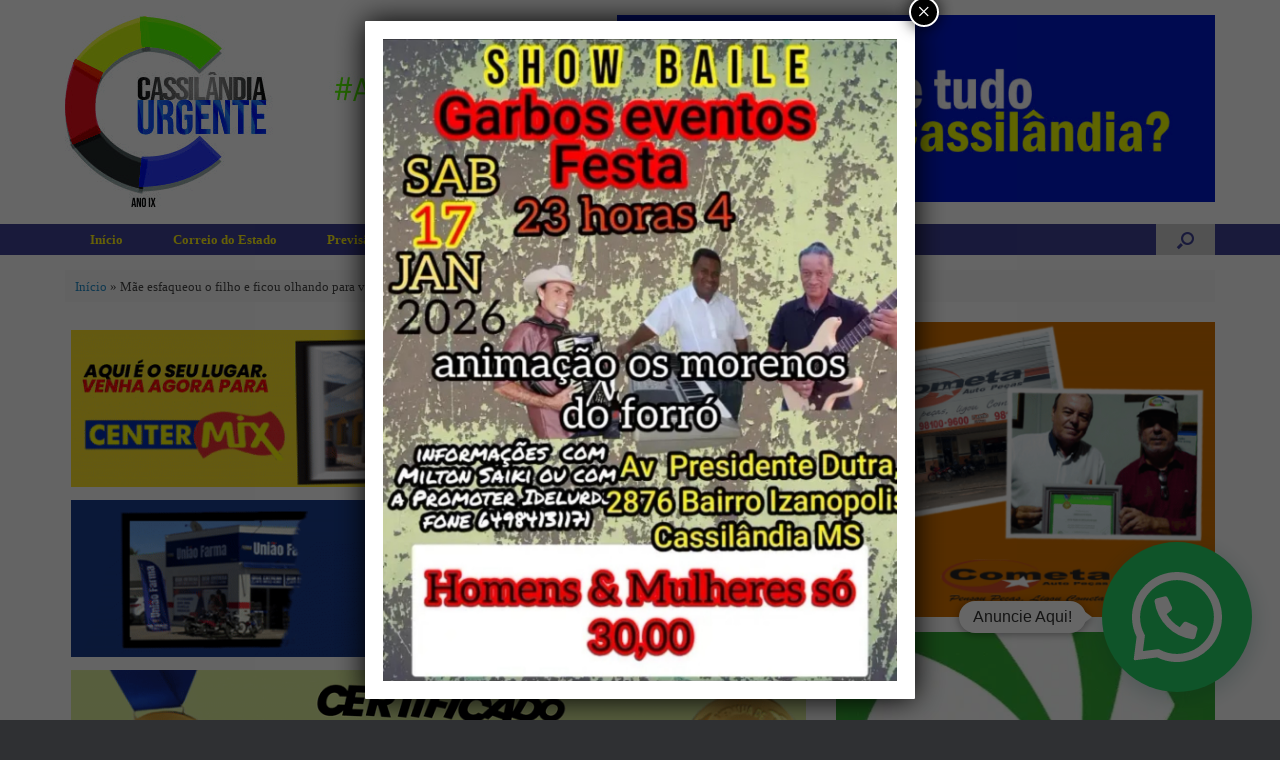

--- FILE ---
content_type: text/html; charset=UTF-8
request_url: https://www.cassilandiaurgente.com.br/2024/07/24/mae-esfaqueou-o-filho-e-ficou-olhando-para-ver-se-ia-morrer-diz-moradora-sobre-crime/
body_size: 21447
content:
<!DOCTYPE html>
<html lang="pt-BR">
<head>
	<meta charset="UTF-8" />
	<meta http-equiv="X-UA-Compatible" content="IE=10" />
	<link rel="profile" href="http://gmpg.org/xfn/11" />
	<link rel="pingback" href="https://www.cassilandiaurgente.com.br/xmlrpc.php" />
	<meta name='robots' content='index, follow, max-image-preview:large, max-snippet:-1, max-video-preview:-1' />

	<!-- This site is optimized with the Yoast SEO plugin v26.6 - https://yoast.com/wordpress/plugins/seo/ -->
	<title>Mãe esfaqueou o filho e ficou olhando para ver se ia morrer, diz moradora sobre crime</title>
	<link rel="canonical" href="http://cassilandiaurgente.com.br/2024/07/24/mae-esfaqueou-o-filho-e-ficou-olhando-para-ver-se-ia-morrer-diz-moradora-sobre-crime/" />
	<meta property="og:locale" content="pt_BR" />
	<meta property="og:type" content="article" />
	<meta property="og:title" content="Mãe esfaqueou o filho e ficou olhando para ver se ia morrer, diz moradora sobre crime" />
	<meta property="og:description" content="Vizinhos de Rozely Henrique, descreveram a cena de ódio cometida pela mãe, ao esfaquear e matar o filho, Kauã Henrique Rodrigues, 17 anos, no bairro Centro Oeste, em Campo Grande. O crime aconteceu na manhã de domingo (21) e chocou a cidade. Uma vizinha da mãe, que preferiu não se identificar, saiu em defesa do rapaz e deu [&hellip;]" />
	<meta property="og:url" content="http://cassilandiaurgente.com.br/2024/07/24/mae-esfaqueou-o-filho-e-ficou-olhando-para-ver-se-ia-morrer-diz-moradora-sobre-crime/" />
	<meta property="og:site_name" content="Cassilândia Urgente" />
	<meta property="article:publisher" content="https://www.facebook.com/profile.php?id=100036100906621&amp;mibextid=ZbWKwL" />
	<meta property="article:published_time" content="2024-07-24T10:10:19+00:00" />
	<meta property="article:modified_time" content="2024-07-24T10:11:15+00:00" />
	<meta property="og:image" content="https://www.batanews.com.br/userfiles/uploads/imagens/materias/2024/07/original/c8b165b089172adc16ba1a5c79f6e909.jpg" />
	<meta name="author" content="Corino de Alvarenga" />
	<meta name="twitter:card" content="summary_large_image" />
	<meta name="twitter:label1" content="Escrito por" />
	<meta name="twitter:data1" content="Corino de Alvarenga" />
	<meta name="twitter:label2" content="Est. tempo de leitura" />
	<meta name="twitter:data2" content="3 minutos" />
	<script type="application/ld+json" class="yoast-schema-graph">{"@context":"https://schema.org","@graph":[{"@type":"WebPage","@id":"http://cassilandiaurgente.com.br/2024/07/24/mae-esfaqueou-o-filho-e-ficou-olhando-para-ver-se-ia-morrer-diz-moradora-sobre-crime/","url":"http://cassilandiaurgente.com.br/2024/07/24/mae-esfaqueou-o-filho-e-ficou-olhando-para-ver-se-ia-morrer-diz-moradora-sobre-crime/","name":"Mãe esfaqueou o filho e ficou olhando para ver se ia morrer, diz moradora sobre crime","isPartOf":{"@id":"https://cassilandiaurgente.com.br/#website"},"primaryImageOfPage":{"@id":"http://cassilandiaurgente.com.br/2024/07/24/mae-esfaqueou-o-filho-e-ficou-olhando-para-ver-se-ia-morrer-diz-moradora-sobre-crime/#primaryimage"},"image":{"@id":"http://cassilandiaurgente.com.br/2024/07/24/mae-esfaqueou-o-filho-e-ficou-olhando-para-ver-se-ia-morrer-diz-moradora-sobre-crime/#primaryimage"},"thumbnailUrl":"https://www.batanews.com.br/userfiles/uploads/imagens/materias/2024/07/original/c8b165b089172adc16ba1a5c79f6e909.jpg","datePublished":"2024-07-24T10:10:19+00:00","dateModified":"2024-07-24T10:11:15+00:00","author":{"@id":"https://cassilandiaurgente.com.br/#/schema/person/2ac373710b449260bf8476359bdcd241"},"breadcrumb":{"@id":"http://cassilandiaurgente.com.br/2024/07/24/mae-esfaqueou-o-filho-e-ficou-olhando-para-ver-se-ia-morrer-diz-moradora-sobre-crime/#breadcrumb"},"inLanguage":"pt-BR","potentialAction":[{"@type":"ReadAction","target":["http://cassilandiaurgente.com.br/2024/07/24/mae-esfaqueou-o-filho-e-ficou-olhando-para-ver-se-ia-morrer-diz-moradora-sobre-crime/"]}]},{"@type":"ImageObject","inLanguage":"pt-BR","@id":"http://cassilandiaurgente.com.br/2024/07/24/mae-esfaqueou-o-filho-e-ficou-olhando-para-ver-se-ia-morrer-diz-moradora-sobre-crime/#primaryimage","url":"https://www.batanews.com.br/userfiles/uploads/imagens/materias/2024/07/original/c8b165b089172adc16ba1a5c79f6e909.jpg","contentUrl":"https://www.batanews.com.br/userfiles/uploads/imagens/materias/2024/07/original/c8b165b089172adc16ba1a5c79f6e909.jpg"},{"@type":"BreadcrumbList","@id":"http://cassilandiaurgente.com.br/2024/07/24/mae-esfaqueou-o-filho-e-ficou-olhando-para-ver-se-ia-morrer-diz-moradora-sobre-crime/#breadcrumb","itemListElement":[{"@type":"ListItem","position":1,"name":"Início","item":"https://cassilandiaurgente.com.br/"},{"@type":"ListItem","position":2,"name":"Mãe esfaqueou o filho e ficou olhando para ver se ia morrer, diz moradora sobre crime"}]},{"@type":"WebSite","@id":"https://cassilandiaurgente.com.br/#website","url":"https://cassilandiaurgente.com.br/","name":"Cassilândia Urgente","description":"O portal de notícias do MS","potentialAction":[{"@type":"SearchAction","target":{"@type":"EntryPoint","urlTemplate":"https://cassilandiaurgente.com.br/?s={search_term_string}"},"query-input":{"@type":"PropertyValueSpecification","valueRequired":true,"valueName":"search_term_string"}}],"inLanguage":"pt-BR"},{"@type":"Person","@id":"https://cassilandiaurgente.com.br/#/schema/person/2ac373710b449260bf8476359bdcd241","name":"Corino de Alvarenga","image":{"@type":"ImageObject","inLanguage":"pt-BR","@id":"https://cassilandiaurgente.com.br/#/schema/person/image/","url":"https://secure.gravatar.com/avatar/91e53954c4a65db3fd63c73ee6bfae5a1dffdda5c1f5d53858234aea750f8ccb?s=96&d=mm&r=g","contentUrl":"https://secure.gravatar.com/avatar/91e53954c4a65db3fd63c73ee6bfae5a1dffdda5c1f5d53858234aea750f8ccb?s=96&d=mm&r=g","caption":"Corino de Alvarenga"},"sameAs":["https://cassilandiaurgente.com.br/"],"url":"https://www.cassilandiaurgente.com.br/author/corino/"}]}</script>
	<!-- / Yoast SEO plugin. -->


<link rel='dns-prefetch' href='//www.googletagmanager.com' />
<link rel="alternate" type="application/rss+xml" title="Feed para Cassilândia Urgente &raquo;" href="https://www.cassilandiaurgente.com.br/feed/" />
<link rel="alternate" type="application/rss+xml" title="Feed de comentários para Cassilândia Urgente &raquo;" href="https://www.cassilandiaurgente.com.br/comments/feed/" />
<link rel="alternate" title="oEmbed (JSON)" type="application/json+oembed" href="https://www.cassilandiaurgente.com.br/wp-json/oembed/1.0/embed?url=https%3A%2F%2Fwww.cassilandiaurgente.com.br%2F2024%2F07%2F24%2Fmae-esfaqueou-o-filho-e-ficou-olhando-para-ver-se-ia-morrer-diz-moradora-sobre-crime%2F" />
<link rel="alternate" title="oEmbed (XML)" type="text/xml+oembed" href="https://www.cassilandiaurgente.com.br/wp-json/oembed/1.0/embed?url=https%3A%2F%2Fwww.cassilandiaurgente.com.br%2F2024%2F07%2F24%2Fmae-esfaqueou-o-filho-e-ficou-olhando-para-ver-se-ia-morrer-diz-moradora-sobre-crime%2F&#038;format=xml" />
<style id='wp-img-auto-sizes-contain-inline-css' type='text/css'>
img:is([sizes=auto i],[sizes^="auto," i]){contain-intrinsic-size:3000px 1500px}
/*# sourceURL=wp-img-auto-sizes-contain-inline-css */
</style>
<style id='wp-emoji-styles-inline-css' type='text/css'>

	img.wp-smiley, img.emoji {
		display: inline !important;
		border: none !important;
		box-shadow: none !important;
		height: 1em !important;
		width: 1em !important;
		margin: 0 0.07em !important;
		vertical-align: -0.1em !important;
		background: none !important;
		padding: 0 !important;
	}
/*# sourceURL=wp-emoji-styles-inline-css */
</style>
<style id='wp-block-library-inline-css' type='text/css'>
:root{--wp-block-synced-color:#7a00df;--wp-block-synced-color--rgb:122,0,223;--wp-bound-block-color:var(--wp-block-synced-color);--wp-editor-canvas-background:#ddd;--wp-admin-theme-color:#007cba;--wp-admin-theme-color--rgb:0,124,186;--wp-admin-theme-color-darker-10:#006ba1;--wp-admin-theme-color-darker-10--rgb:0,107,160.5;--wp-admin-theme-color-darker-20:#005a87;--wp-admin-theme-color-darker-20--rgb:0,90,135;--wp-admin-border-width-focus:2px}@media (min-resolution:192dpi){:root{--wp-admin-border-width-focus:1.5px}}.wp-element-button{cursor:pointer}:root .has-very-light-gray-background-color{background-color:#eee}:root .has-very-dark-gray-background-color{background-color:#313131}:root .has-very-light-gray-color{color:#eee}:root .has-very-dark-gray-color{color:#313131}:root .has-vivid-green-cyan-to-vivid-cyan-blue-gradient-background{background:linear-gradient(135deg,#00d084,#0693e3)}:root .has-purple-crush-gradient-background{background:linear-gradient(135deg,#34e2e4,#4721fb 50%,#ab1dfe)}:root .has-hazy-dawn-gradient-background{background:linear-gradient(135deg,#faaca8,#dad0ec)}:root .has-subdued-olive-gradient-background{background:linear-gradient(135deg,#fafae1,#67a671)}:root .has-atomic-cream-gradient-background{background:linear-gradient(135deg,#fdd79a,#004a59)}:root .has-nightshade-gradient-background{background:linear-gradient(135deg,#330968,#31cdcf)}:root .has-midnight-gradient-background{background:linear-gradient(135deg,#020381,#2874fc)}:root{--wp--preset--font-size--normal:16px;--wp--preset--font-size--huge:42px}.has-regular-font-size{font-size:1em}.has-larger-font-size{font-size:2.625em}.has-normal-font-size{font-size:var(--wp--preset--font-size--normal)}.has-huge-font-size{font-size:var(--wp--preset--font-size--huge)}.has-text-align-center{text-align:center}.has-text-align-left{text-align:left}.has-text-align-right{text-align:right}.has-fit-text{white-space:nowrap!important}#end-resizable-editor-section{display:none}.aligncenter{clear:both}.items-justified-left{justify-content:flex-start}.items-justified-center{justify-content:center}.items-justified-right{justify-content:flex-end}.items-justified-space-between{justify-content:space-between}.screen-reader-text{border:0;clip-path:inset(50%);height:1px;margin:-1px;overflow:hidden;padding:0;position:absolute;width:1px;word-wrap:normal!important}.screen-reader-text:focus{background-color:#ddd;clip-path:none;color:#444;display:block;font-size:1em;height:auto;left:5px;line-height:normal;padding:15px 23px 14px;text-decoration:none;top:5px;width:auto;z-index:100000}html :where(.has-border-color){border-style:solid}html :where([style*=border-top-color]){border-top-style:solid}html :where([style*=border-right-color]){border-right-style:solid}html :where([style*=border-bottom-color]){border-bottom-style:solid}html :where([style*=border-left-color]){border-left-style:solid}html :where([style*=border-width]){border-style:solid}html :where([style*=border-top-width]){border-top-style:solid}html :where([style*=border-right-width]){border-right-style:solid}html :where([style*=border-bottom-width]){border-bottom-style:solid}html :where([style*=border-left-width]){border-left-style:solid}html :where(img[class*=wp-image-]){height:auto;max-width:100%}:where(figure){margin:0 0 1em}html :where(.is-position-sticky){--wp-admin--admin-bar--position-offset:var(--wp-admin--admin-bar--height,0px)}@media screen and (max-width:600px){html :where(.is-position-sticky){--wp-admin--admin-bar--position-offset:0px}}

/*# sourceURL=wp-block-library-inline-css */
</style><style id='global-styles-inline-css' type='text/css'>
:root{--wp--preset--aspect-ratio--square: 1;--wp--preset--aspect-ratio--4-3: 4/3;--wp--preset--aspect-ratio--3-4: 3/4;--wp--preset--aspect-ratio--3-2: 3/2;--wp--preset--aspect-ratio--2-3: 2/3;--wp--preset--aspect-ratio--16-9: 16/9;--wp--preset--aspect-ratio--9-16: 9/16;--wp--preset--color--black: #000000;--wp--preset--color--cyan-bluish-gray: #abb8c3;--wp--preset--color--white: #ffffff;--wp--preset--color--pale-pink: #f78da7;--wp--preset--color--vivid-red: #cf2e2e;--wp--preset--color--luminous-vivid-orange: #ff6900;--wp--preset--color--luminous-vivid-amber: #fcb900;--wp--preset--color--light-green-cyan: #7bdcb5;--wp--preset--color--vivid-green-cyan: #00d084;--wp--preset--color--pale-cyan-blue: #8ed1fc;--wp--preset--color--vivid-cyan-blue: #0693e3;--wp--preset--color--vivid-purple: #9b51e0;--wp--preset--gradient--vivid-cyan-blue-to-vivid-purple: linear-gradient(135deg,rgb(6,147,227) 0%,rgb(155,81,224) 100%);--wp--preset--gradient--light-green-cyan-to-vivid-green-cyan: linear-gradient(135deg,rgb(122,220,180) 0%,rgb(0,208,130) 100%);--wp--preset--gradient--luminous-vivid-amber-to-luminous-vivid-orange: linear-gradient(135deg,rgb(252,185,0) 0%,rgb(255,105,0) 100%);--wp--preset--gradient--luminous-vivid-orange-to-vivid-red: linear-gradient(135deg,rgb(255,105,0) 0%,rgb(207,46,46) 100%);--wp--preset--gradient--very-light-gray-to-cyan-bluish-gray: linear-gradient(135deg,rgb(238,238,238) 0%,rgb(169,184,195) 100%);--wp--preset--gradient--cool-to-warm-spectrum: linear-gradient(135deg,rgb(74,234,220) 0%,rgb(151,120,209) 20%,rgb(207,42,186) 40%,rgb(238,44,130) 60%,rgb(251,105,98) 80%,rgb(254,248,76) 100%);--wp--preset--gradient--blush-light-purple: linear-gradient(135deg,rgb(255,206,236) 0%,rgb(152,150,240) 100%);--wp--preset--gradient--blush-bordeaux: linear-gradient(135deg,rgb(254,205,165) 0%,rgb(254,45,45) 50%,rgb(107,0,62) 100%);--wp--preset--gradient--luminous-dusk: linear-gradient(135deg,rgb(255,203,112) 0%,rgb(199,81,192) 50%,rgb(65,88,208) 100%);--wp--preset--gradient--pale-ocean: linear-gradient(135deg,rgb(255,245,203) 0%,rgb(182,227,212) 50%,rgb(51,167,181) 100%);--wp--preset--gradient--electric-grass: linear-gradient(135deg,rgb(202,248,128) 0%,rgb(113,206,126) 100%);--wp--preset--gradient--midnight: linear-gradient(135deg,rgb(2,3,129) 0%,rgb(40,116,252) 100%);--wp--preset--font-size--small: 13px;--wp--preset--font-size--medium: 20px;--wp--preset--font-size--large: 36px;--wp--preset--font-size--x-large: 42px;--wp--preset--spacing--20: 0.44rem;--wp--preset--spacing--30: 0.67rem;--wp--preset--spacing--40: 1rem;--wp--preset--spacing--50: 1.5rem;--wp--preset--spacing--60: 2.25rem;--wp--preset--spacing--70: 3.38rem;--wp--preset--spacing--80: 5.06rem;--wp--preset--shadow--natural: 6px 6px 9px rgba(0, 0, 0, 0.2);--wp--preset--shadow--deep: 12px 12px 50px rgba(0, 0, 0, 0.4);--wp--preset--shadow--sharp: 6px 6px 0px rgba(0, 0, 0, 0.2);--wp--preset--shadow--outlined: 6px 6px 0px -3px rgb(255, 255, 255), 6px 6px rgb(0, 0, 0);--wp--preset--shadow--crisp: 6px 6px 0px rgb(0, 0, 0);}:where(.is-layout-flex){gap: 0.5em;}:where(.is-layout-grid){gap: 0.5em;}body .is-layout-flex{display: flex;}.is-layout-flex{flex-wrap: wrap;align-items: center;}.is-layout-flex > :is(*, div){margin: 0;}body .is-layout-grid{display: grid;}.is-layout-grid > :is(*, div){margin: 0;}:where(.wp-block-columns.is-layout-flex){gap: 2em;}:where(.wp-block-columns.is-layout-grid){gap: 2em;}:where(.wp-block-post-template.is-layout-flex){gap: 1.25em;}:where(.wp-block-post-template.is-layout-grid){gap: 1.25em;}.has-black-color{color: var(--wp--preset--color--black) !important;}.has-cyan-bluish-gray-color{color: var(--wp--preset--color--cyan-bluish-gray) !important;}.has-white-color{color: var(--wp--preset--color--white) !important;}.has-pale-pink-color{color: var(--wp--preset--color--pale-pink) !important;}.has-vivid-red-color{color: var(--wp--preset--color--vivid-red) !important;}.has-luminous-vivid-orange-color{color: var(--wp--preset--color--luminous-vivid-orange) !important;}.has-luminous-vivid-amber-color{color: var(--wp--preset--color--luminous-vivid-amber) !important;}.has-light-green-cyan-color{color: var(--wp--preset--color--light-green-cyan) !important;}.has-vivid-green-cyan-color{color: var(--wp--preset--color--vivid-green-cyan) !important;}.has-pale-cyan-blue-color{color: var(--wp--preset--color--pale-cyan-blue) !important;}.has-vivid-cyan-blue-color{color: var(--wp--preset--color--vivid-cyan-blue) !important;}.has-vivid-purple-color{color: var(--wp--preset--color--vivid-purple) !important;}.has-black-background-color{background-color: var(--wp--preset--color--black) !important;}.has-cyan-bluish-gray-background-color{background-color: var(--wp--preset--color--cyan-bluish-gray) !important;}.has-white-background-color{background-color: var(--wp--preset--color--white) !important;}.has-pale-pink-background-color{background-color: var(--wp--preset--color--pale-pink) !important;}.has-vivid-red-background-color{background-color: var(--wp--preset--color--vivid-red) !important;}.has-luminous-vivid-orange-background-color{background-color: var(--wp--preset--color--luminous-vivid-orange) !important;}.has-luminous-vivid-amber-background-color{background-color: var(--wp--preset--color--luminous-vivid-amber) !important;}.has-light-green-cyan-background-color{background-color: var(--wp--preset--color--light-green-cyan) !important;}.has-vivid-green-cyan-background-color{background-color: var(--wp--preset--color--vivid-green-cyan) !important;}.has-pale-cyan-blue-background-color{background-color: var(--wp--preset--color--pale-cyan-blue) !important;}.has-vivid-cyan-blue-background-color{background-color: var(--wp--preset--color--vivid-cyan-blue) !important;}.has-vivid-purple-background-color{background-color: var(--wp--preset--color--vivid-purple) !important;}.has-black-border-color{border-color: var(--wp--preset--color--black) !important;}.has-cyan-bluish-gray-border-color{border-color: var(--wp--preset--color--cyan-bluish-gray) !important;}.has-white-border-color{border-color: var(--wp--preset--color--white) !important;}.has-pale-pink-border-color{border-color: var(--wp--preset--color--pale-pink) !important;}.has-vivid-red-border-color{border-color: var(--wp--preset--color--vivid-red) !important;}.has-luminous-vivid-orange-border-color{border-color: var(--wp--preset--color--luminous-vivid-orange) !important;}.has-luminous-vivid-amber-border-color{border-color: var(--wp--preset--color--luminous-vivid-amber) !important;}.has-light-green-cyan-border-color{border-color: var(--wp--preset--color--light-green-cyan) !important;}.has-vivid-green-cyan-border-color{border-color: var(--wp--preset--color--vivid-green-cyan) !important;}.has-pale-cyan-blue-border-color{border-color: var(--wp--preset--color--pale-cyan-blue) !important;}.has-vivid-cyan-blue-border-color{border-color: var(--wp--preset--color--vivid-cyan-blue) !important;}.has-vivid-purple-border-color{border-color: var(--wp--preset--color--vivid-purple) !important;}.has-vivid-cyan-blue-to-vivid-purple-gradient-background{background: var(--wp--preset--gradient--vivid-cyan-blue-to-vivid-purple) !important;}.has-light-green-cyan-to-vivid-green-cyan-gradient-background{background: var(--wp--preset--gradient--light-green-cyan-to-vivid-green-cyan) !important;}.has-luminous-vivid-amber-to-luminous-vivid-orange-gradient-background{background: var(--wp--preset--gradient--luminous-vivid-amber-to-luminous-vivid-orange) !important;}.has-luminous-vivid-orange-to-vivid-red-gradient-background{background: var(--wp--preset--gradient--luminous-vivid-orange-to-vivid-red) !important;}.has-very-light-gray-to-cyan-bluish-gray-gradient-background{background: var(--wp--preset--gradient--very-light-gray-to-cyan-bluish-gray) !important;}.has-cool-to-warm-spectrum-gradient-background{background: var(--wp--preset--gradient--cool-to-warm-spectrum) !important;}.has-blush-light-purple-gradient-background{background: var(--wp--preset--gradient--blush-light-purple) !important;}.has-blush-bordeaux-gradient-background{background: var(--wp--preset--gradient--blush-bordeaux) !important;}.has-luminous-dusk-gradient-background{background: var(--wp--preset--gradient--luminous-dusk) !important;}.has-pale-ocean-gradient-background{background: var(--wp--preset--gradient--pale-ocean) !important;}.has-electric-grass-gradient-background{background: var(--wp--preset--gradient--electric-grass) !important;}.has-midnight-gradient-background{background: var(--wp--preset--gradient--midnight) !important;}.has-small-font-size{font-size: var(--wp--preset--font-size--small) !important;}.has-medium-font-size{font-size: var(--wp--preset--font-size--medium) !important;}.has-large-font-size{font-size: var(--wp--preset--font-size--large) !important;}.has-x-large-font-size{font-size: var(--wp--preset--font-size--x-large) !important;}
/*# sourceURL=global-styles-inline-css */
</style>

<style id='classic-theme-styles-inline-css' type='text/css'>
/*! This file is auto-generated */
.wp-block-button__link{color:#fff;background-color:#32373c;border-radius:9999px;box-shadow:none;text-decoration:none;padding:calc(.667em + 2px) calc(1.333em + 2px);font-size:1.125em}.wp-block-file__button{background:#32373c;color:#fff;text-decoration:none}
/*# sourceURL=/wp-includes/css/classic-themes.min.css */
</style>
<link rel='stylesheet' id='wp-components-css' href='https://www.cassilandiaurgente.com.br/wp-includes/css/dist/components/style.min.css?ver=6.9' type='text/css' media='all' />
<link rel='stylesheet' id='wp-preferences-css' href='https://www.cassilandiaurgente.com.br/wp-includes/css/dist/preferences/style.min.css?ver=6.9' type='text/css' media='all' />
<link rel='stylesheet' id='wp-block-editor-css' href='https://www.cassilandiaurgente.com.br/wp-includes/css/dist/block-editor/style.min.css?ver=6.9' type='text/css' media='all' />
<link rel='stylesheet' id='popup-maker-block-library-style-css' href='https://www.cassilandiaurgente.com.br/wp-content/plugins/popup-maker/dist/packages/block-library-style.css?ver=dbea705cfafe089d65f1' type='text/css' media='all' />
<link rel='stylesheet' id='contact-form-7-css' href='https://www.cassilandiaurgente.com.br/wp-content/plugins/contact-form-7/includes/css/styles.css?ver=6.1.4' type='text/css' media='all' />
<link rel='stylesheet' id='vantage-style-css' href='https://www.cassilandiaurgente.com.br/wp-content/themes/vantage/style.css?ver=1.20.31' type='text/css' media='all' />
<link rel='stylesheet' id='font-awesome-css' href='https://www.cassilandiaurgente.com.br/wp-content/themes/vantage/fontawesome/css/font-awesome.css?ver=4.6.2' type='text/css' media='all' />
<link rel='stylesheet' id='heateor_sss_frontend_css-css' href='https://www.cassilandiaurgente.com.br/wp-content/plugins/sassy-social-share/public/css/sassy-social-share-public.css?ver=3.3.79' type='text/css' media='all' />
<style id='heateor_sss_frontend_css-inline-css' type='text/css'>
.heateor_sss_button_instagram span.heateor_sss_svg,a.heateor_sss_instagram span.heateor_sss_svg{background:radial-gradient(circle at 30% 107%,#fdf497 0,#fdf497 5%,#fd5949 45%,#d6249f 60%,#285aeb 90%)}.heateor_sss_horizontal_sharing .heateor_sss_svg,.heateor_sss_standard_follow_icons_container .heateor_sss_svg{color:#fff;border-width:0px;border-style:solid;border-color:transparent}.heateor_sss_horizontal_sharing .heateorSssTCBackground{color:#666}.heateor_sss_horizontal_sharing span.heateor_sss_svg:hover,.heateor_sss_standard_follow_icons_container span.heateor_sss_svg:hover{border-color:transparent;}.heateor_sss_vertical_sharing span.heateor_sss_svg,.heateor_sss_floating_follow_icons_container span.heateor_sss_svg{color:#fff;border-width:0px;border-style:solid;border-color:transparent;}.heateor_sss_vertical_sharing .heateorSssTCBackground{color:#666;}.heateor_sss_vertical_sharing span.heateor_sss_svg:hover,.heateor_sss_floating_follow_icons_container span.heateor_sss_svg:hover{border-color:transparent;}@media screen and (max-width:783px) {.heateor_sss_vertical_sharing{display:none!important}}
/*# sourceURL=heateor_sss_frontend_css-inline-css */
</style>
<style id='wp-block-image-inline-css' type='text/css'>
.wp-block-image>a,.wp-block-image>figure>a{display:inline-block}.wp-block-image img{box-sizing:border-box;height:auto;max-width:100%;vertical-align:bottom}@media not (prefers-reduced-motion){.wp-block-image img.hide{visibility:hidden}.wp-block-image img.show{animation:show-content-image .4s}}.wp-block-image[style*=border-radius] img,.wp-block-image[style*=border-radius]>a{border-radius:inherit}.wp-block-image.has-custom-border img{box-sizing:border-box}.wp-block-image.aligncenter{text-align:center}.wp-block-image.alignfull>a,.wp-block-image.alignwide>a{width:100%}.wp-block-image.alignfull img,.wp-block-image.alignwide img{height:auto;width:100%}.wp-block-image .aligncenter,.wp-block-image .alignleft,.wp-block-image .alignright,.wp-block-image.aligncenter,.wp-block-image.alignleft,.wp-block-image.alignright{display:table}.wp-block-image .aligncenter>figcaption,.wp-block-image .alignleft>figcaption,.wp-block-image .alignright>figcaption,.wp-block-image.aligncenter>figcaption,.wp-block-image.alignleft>figcaption,.wp-block-image.alignright>figcaption{caption-side:bottom;display:table-caption}.wp-block-image .alignleft{float:left;margin:.5em 1em .5em 0}.wp-block-image .alignright{float:right;margin:.5em 0 .5em 1em}.wp-block-image .aligncenter{margin-left:auto;margin-right:auto}.wp-block-image :where(figcaption){margin-bottom:1em;margin-top:.5em}.wp-block-image.is-style-circle-mask img{border-radius:9999px}@supports ((-webkit-mask-image:none) or (mask-image:none)) or (-webkit-mask-image:none){.wp-block-image.is-style-circle-mask img{border-radius:0;-webkit-mask-image:url('data:image/svg+xml;utf8,<svg viewBox="0 0 100 100" xmlns="http://www.w3.org/2000/svg"><circle cx="50" cy="50" r="50"/></svg>');mask-image:url('data:image/svg+xml;utf8,<svg viewBox="0 0 100 100" xmlns="http://www.w3.org/2000/svg"><circle cx="50" cy="50" r="50"/></svg>');mask-mode:alpha;-webkit-mask-position:center;mask-position:center;-webkit-mask-repeat:no-repeat;mask-repeat:no-repeat;-webkit-mask-size:contain;mask-size:contain}}:root :where(.wp-block-image.is-style-rounded img,.wp-block-image .is-style-rounded img){border-radius:9999px}.wp-block-image figure{margin:0}.wp-lightbox-container{display:flex;flex-direction:column;position:relative}.wp-lightbox-container img{cursor:zoom-in}.wp-lightbox-container img:hover+button{opacity:1}.wp-lightbox-container button{align-items:center;backdrop-filter:blur(16px) saturate(180%);background-color:#5a5a5a40;border:none;border-radius:4px;cursor:zoom-in;display:flex;height:20px;justify-content:center;opacity:0;padding:0;position:absolute;right:16px;text-align:center;top:16px;width:20px;z-index:100}@media not (prefers-reduced-motion){.wp-lightbox-container button{transition:opacity .2s ease}}.wp-lightbox-container button:focus-visible{outline:3px auto #5a5a5a40;outline:3px auto -webkit-focus-ring-color;outline-offset:3px}.wp-lightbox-container button:hover{cursor:pointer;opacity:1}.wp-lightbox-container button:focus{opacity:1}.wp-lightbox-container button:focus,.wp-lightbox-container button:hover,.wp-lightbox-container button:not(:hover):not(:active):not(.has-background){background-color:#5a5a5a40;border:none}.wp-lightbox-overlay{box-sizing:border-box;cursor:zoom-out;height:100vh;left:0;overflow:hidden;position:fixed;top:0;visibility:hidden;width:100%;z-index:100000}.wp-lightbox-overlay .close-button{align-items:center;cursor:pointer;display:flex;justify-content:center;min-height:40px;min-width:40px;padding:0;position:absolute;right:calc(env(safe-area-inset-right) + 16px);top:calc(env(safe-area-inset-top) + 16px);z-index:5000000}.wp-lightbox-overlay .close-button:focus,.wp-lightbox-overlay .close-button:hover,.wp-lightbox-overlay .close-button:not(:hover):not(:active):not(.has-background){background:none;border:none}.wp-lightbox-overlay .lightbox-image-container{height:var(--wp--lightbox-container-height);left:50%;overflow:hidden;position:absolute;top:50%;transform:translate(-50%,-50%);transform-origin:top left;width:var(--wp--lightbox-container-width);z-index:9999999999}.wp-lightbox-overlay .wp-block-image{align-items:center;box-sizing:border-box;display:flex;height:100%;justify-content:center;margin:0;position:relative;transform-origin:0 0;width:100%;z-index:3000000}.wp-lightbox-overlay .wp-block-image img{height:var(--wp--lightbox-image-height);min-height:var(--wp--lightbox-image-height);min-width:var(--wp--lightbox-image-width);width:var(--wp--lightbox-image-width)}.wp-lightbox-overlay .wp-block-image figcaption{display:none}.wp-lightbox-overlay button{background:none;border:none}.wp-lightbox-overlay .scrim{background-color:#fff;height:100%;opacity:.9;position:absolute;width:100%;z-index:2000000}.wp-lightbox-overlay.active{visibility:visible}@media not (prefers-reduced-motion){.wp-lightbox-overlay.active{animation:turn-on-visibility .25s both}.wp-lightbox-overlay.active img{animation:turn-on-visibility .35s both}.wp-lightbox-overlay.show-closing-animation:not(.active){animation:turn-off-visibility .35s both}.wp-lightbox-overlay.show-closing-animation:not(.active) img{animation:turn-off-visibility .25s both}.wp-lightbox-overlay.zoom.active{animation:none;opacity:1;visibility:visible}.wp-lightbox-overlay.zoom.active .lightbox-image-container{animation:lightbox-zoom-in .4s}.wp-lightbox-overlay.zoom.active .lightbox-image-container img{animation:none}.wp-lightbox-overlay.zoom.active .scrim{animation:turn-on-visibility .4s forwards}.wp-lightbox-overlay.zoom.show-closing-animation:not(.active){animation:none}.wp-lightbox-overlay.zoom.show-closing-animation:not(.active) .lightbox-image-container{animation:lightbox-zoom-out .4s}.wp-lightbox-overlay.zoom.show-closing-animation:not(.active) .lightbox-image-container img{animation:none}.wp-lightbox-overlay.zoom.show-closing-animation:not(.active) .scrim{animation:turn-off-visibility .4s forwards}}@keyframes show-content-image{0%{visibility:hidden}99%{visibility:hidden}to{visibility:visible}}@keyframes turn-on-visibility{0%{opacity:0}to{opacity:1}}@keyframes turn-off-visibility{0%{opacity:1;visibility:visible}99%{opacity:0;visibility:visible}to{opacity:0;visibility:hidden}}@keyframes lightbox-zoom-in{0%{transform:translate(calc((-100vw + var(--wp--lightbox-scrollbar-width))/2 + var(--wp--lightbox-initial-left-position)),calc(-50vh + var(--wp--lightbox-initial-top-position))) scale(var(--wp--lightbox-scale))}to{transform:translate(-50%,-50%) scale(1)}}@keyframes lightbox-zoom-out{0%{transform:translate(-50%,-50%) scale(1);visibility:visible}99%{visibility:visible}to{transform:translate(calc((-100vw + var(--wp--lightbox-scrollbar-width))/2 + var(--wp--lightbox-initial-left-position)),calc(-50vh + var(--wp--lightbox-initial-top-position))) scale(var(--wp--lightbox-scale));visibility:hidden}}
/*# sourceURL=https://www.cassilandiaurgente.com.br/wp-includes/blocks/image/style.min.css */
</style>
<link rel='stylesheet' id='popup-maker-site-css' href='//www.cassilandiaurgente.com.br/wp-content/uploads/pum/pum-site-styles.css?generated=1767991259&#038;ver=1.21.5' type='text/css' media='all' />
<script type="text/javascript" src="https://www.cassilandiaurgente.com.br/wp-includes/js/jquery/jquery.min.js?ver=3.7.1" id="jquery-core-js"></script>
<script type="text/javascript" src="https://www.cassilandiaurgente.com.br/wp-includes/js/jquery/jquery-migrate.min.js?ver=3.4.1" id="jquery-migrate-js"></script>
<script type="text/javascript" src="https://www.cassilandiaurgente.com.br/wp-content/themes/vantage/js/jquery.flexslider.min.js?ver=2.1" id="jquery-flexslider-js"></script>
<script type="text/javascript" src="https://www.cassilandiaurgente.com.br/wp-content/themes/vantage/js/jquery.touchSwipe.min.js?ver=1.6.6" id="jquery-touchswipe-js"></script>
<script type="text/javascript" id="vantage-main-js-extra">
/* <![CDATA[ */
var vantage = {"fitvids":"1"};
//# sourceURL=vantage-main-js-extra
/* ]]> */
</script>
<script type="text/javascript" src="https://www.cassilandiaurgente.com.br/wp-content/themes/vantage/js/jquery.theme-main.min.js?ver=1.20.31" id="vantage-main-js"></script>
<script type="text/javascript" src="https://www.cassilandiaurgente.com.br/wp-content/themes/vantage/js/jquery.fitvids.min.js?ver=1.0" id="jquery-fitvids-js"></script>
<link rel="https://api.w.org/" href="https://www.cassilandiaurgente.com.br/wp-json/" /><link rel="alternate" title="JSON" type="application/json" href="https://www.cassilandiaurgente.com.br/wp-json/wp/v2/posts/158074" /><link rel="EditURI" type="application/rsd+xml" title="RSD" href="https://www.cassilandiaurgente.com.br/xmlrpc.php?rsd" />
<meta name="generator" content="WordPress 6.9" />
<link rel='shortlink' href='https://www.cassilandiaurgente.com.br/?p=158074' />
<meta name="generator" content="Site Kit by Google 1.168.0" /><meta name="viewport" content="width=1280" /><style type="text/css" id="customizer-css">body,button,input,select,textarea { font-family: "Georgia", "Times New Roman", Times, serif; font-weight: 400 } #masthead.site-header .hgroup .site-title, #masthead.site-header.masthead-logo-in-menu .logo > .site-title { font-family: "Georgia", "Times New Roman", Times, serif; font-weight: 400 } #page-wrapper h1,#page-wrapper h2,#page-wrapper h3,#page-wrapper h4,#page-wrapper h5,#page-wrapper h6 { font-family: "Georgia", "Times New Roman", Times, serif; font-weight: 400 } #masthead.site-header .hgroup .site-title, #masthead.masthead-logo-in-menu .logo > .site-title { font-size: 36px } #masthead .hgroup .support-text, #masthead .hgroup .site-description { font-size: 14px } #page-title, article.post .entry-header h1.entry-title, article.page .entry-header h1.entry-title { font-size: 40px } #page-title, article.post .entry-header h1.entry-title, article.page .entry-header h1.entry-title, .woocommerce #page-wrapper .product h1.entry-title { color: #3f3f3f } .entry-content { font-size: 18px } .entry-content, .entry-summary, #comments .commentlist article .comment-meta a { color: #4c4c4c } #masthead .hgroup { padding-top: 30px; padding-bottom: 30px } .main-navigation, .site-header .shopping-cart-dropdown { background-color: #3e4095 } .main-navigation a, .site-header .shopping-cart-link [class^="fa fa-"], .site-header .shopping-cart-dropdown .widget .product_list_widget li.mini_cart_item, .site-header .shopping-cart-dropdown .widget .total { color: #fff212 } .main-navigation ul li:hover > a, .main-navigation ul li.focus > a, #search-icon #search-icon-icon:hover, #search-icon #search-icon-icon:focus, .site-header .shopping-cart-link .shopping-cart-count { background-color: #fff212 } .main-navigation ul li:hover > a, .main-navigation ul li:focus > a, .main-navigation ul li:hover > a [class^="fa fa-"] { color: #3e4095 } #search-icon #search-icon-icon { background-color: #cecece } #search-icon #search-icon-icon .vantage-icon-search { color: #3e4095 } #search-icon #search-icon-icon:hover .vantage-icon-search, #search-icon #search-icon-icon:focus .vantage-icon-search { color: #3e4095 } #search-icon .searchform { background-color: #3e4095 } #search-icon .searchform input[name=s] { color: #ffffff } .main-navigation ul li a { padding-top: 9px; padding-bottom: 9px } .main-navigation ul li a, #masthead.masthead-logo-in-menu .logo { padding-left: 25px; padding-right: 25px } .mobile-nav-frame { background-color: #f8e823 } a.button, button, html input[type="button"], input[type="reset"], input[type="submit"], .post-navigation a, #image-navigation a, article.post .more-link, article.page .more-link, .paging-navigation a, .woocommerce #page-wrapper .button, .woocommerce a.button, .woocommerce .checkout-button, .woocommerce input.button, #infinite-handle span { background: #3e4095; border-color: #ffffff } a.button:hover, button:hover, html input[type="button"]:hover, input[type="reset"]:hover, input[type="submit"]:hover, .post-navigation a:hover, #image-navigation a:hover, article.post .more-link:hover, article.page .more-link:hover, .paging-navigation a:hover, .woocommerce #page-wrapper .button:hover, .woocommerce a.button:hover, .woocommerce .checkout-button:hover, .woocommerce input.button:hover, .woocommerce input.button:disabled:hover, .woocommerce input.button:disabled[disabled]:hover, #infinite-handle span:hover { background: #3e4095 } a.button:hover, button:hover, html input[type="button"]:hover, input[type="reset"]:hover, input[type="submit"]:hover, .post-navigation a:hover, #image-navigation a:hover, article.post .more-link:hover, article.page .more-link:hover, .paging-navigation a:hover, .woocommerce #page-wrapper .button:hover, .woocommerce a.button:hover, .woocommerce .checkout-button:hover, .woocommerce input.button:hover, #infinite-handle span:hover { opacity: 0.75; border-color: #ffffff } a.button:focus, button:focus, html input[type="button"]:focus, input[type="reset"]:focus, input[type="submit"]:focus, .post-navigation a:focus, #image-navigation a:focus, article.post .more-link:focus, article.page .more-link:focus, .paging-navigation a:focus, .woocommerce #page-wrapper .button:focus, .woocommerce a.button:focus, .woocommerce .checkout-button:focus, .woocommerce input.button:focus, .woocommerce input.button:disabled:focus, .woocommerce input.button:disabled[disabled]:focus, #infinite-handle span:focus { background: #3e4095 } a.button:focus, button:focus, html input[type="button"]:focus, input[type="reset"]:focus, input[type="submit"]:focus, .post-navigation a:focus, #image-navigation a:focus, article.post .more-link:focus, article.page .more-link:focus, .paging-navigation a:focus, .woocommerce #page-wrapper .button:focus, .woocommerce a.button:focus, .woocommerce .checkout-button:focus, .woocommerce input.button:focus, #infinite-handle span:focus { opacity: 0.75; border-color: #ffffff } a.button, button, html input[type="button"], input[type="reset"], input[type="submit"], .post-navigation a, #image-navigation a, article.post .more-link, article.page .more-link, .paging-navigation a, .woocommerce #page-wrapper .button, .woocommerce a.button, .woocommerce .checkout-button, .woocommerce input.button, .woocommerce #respond input#submit:hover, .woocommerce a.button:hover, .woocommerce button.button:hover, .woocommerce input.button:hover, .woocommerce input.button:disabled, .woocommerce input.button:disabled[disabled], .woocommerce input.button:disabled:hover, .woocommerce input.button:disabled[disabled]:hover, #infinite-handle span button { color: #eeee22 } a.button, button, html input[type="button"], input[type="reset"], input[type="submit"], .post-navigation a, #image-navigation a, article.post .more-link, article.page .more-link, .paging-navigation a, .woocommerce #page-wrapper .button, .woocommerce a.button, .woocommerce .checkout-button, .woocommerce input.button, #infinite-handle span button { text-shadow: none } a.button, button, html input[type="button"], input[type="reset"], input[type="submit"], .post-navigation a, #image-navigation a, article.post .more-link, article.page .more-link, .paging-navigation a, .woocommerce #page-wrapper .button, .woocommerce a.button, .woocommerce .checkout-button, .woocommerce input.button, .woocommerce #respond input#submit.alt, .woocommerce a.button.alt, .woocommerce button.button.alt, .woocommerce input.button.alt, #infinite-handle span { -webkit-box-shadow: none; -moz-box-shadow: none; box-shadow: none } #masthead { background-color: #ffffff } </style><link rel='stylesheet' id='so-css-vantage-css' href='https://www.cassilandiaurgente.com.br/wp-content/uploads/so-css/so-css-vantage.css?ver=1755026917' type='text/css' media='all' />
<link rel='stylesheet' id='joinchat-css' href='https://www.cassilandiaurgente.com.br/wp-content/plugins/creame-whatsapp-me/public/css/joinchat.min.css?ver=6.0.8' type='text/css' media='all' />
<style id='joinchat-inline-css' type='text/css'>

.joinchat{--s:150px}@media(max-width:880px),(orientation:landscape)and(max-width:967px){.joinchat{--s:200px}}.joinchat__box{max-width:800px;font-size:26px}
/*# sourceURL=joinchat-inline-css */
</style>
</head>

<body class="wp-singular post-template-default single single-post postid-158074 single-format-standard wp-theme-vantage layout-full no-js has-sidebar has-menu-search panels-style-force-full page-layout-default">


<div id="page-wrapper">

	<a class="skip-link screen-reader-text" href="#content">Skip to content</a>

	
	
		<header id="masthead" class="site-header" role="banner">

	<div class="hgroup full-container masthead-sidebar">

		
							<div id="masthead-widgets" class="full-container">
					<aside id="media_image-67" class="widget widget_media_image"><img width="495" height="192" src="https://www.cassilandiaurgente.com.br/wp-content/uploads/2025/08/Cassilandia-Urgente-Novo.gif" class="image wp-image-175266  attachment-full size-full" alt="Cassilândia Urgente" style="max-width: 100%; height: auto;" decoding="async" /></aside><aside id="media_image-68" class="widget widget_media_image"><img width="598" height="187" src="https://www.cassilandiaurgente.com.br/wp-content/uploads/2025/07/ELETROKASA-GIF-768x240.gif" class="image wp-image-173319 imghead attachment-600x187 size-600x187" alt="" style="max-width: 100%; height: auto;" decoding="async" srcset="https://www.cassilandiaurgente.com.br/wp-content/uploads/2025/07/ELETROKASA-GIF-768x240.gif 768w, https://www.cassilandiaurgente.com.br/wp-content/uploads/2025/07/ELETROKASA-GIF-300x94.gif 300w" sizes="(max-width: 598px) 100vw, 598px" /></aside>				</div>
			
		
	</div><!-- .hgroup.full-container -->

	
<nav class="site-navigation main-navigation primary">

	<div class="full-container">
				
		<div class="main-navigation-container">
			<div class="menu-principal-container"><ul id="menu-principal" class="menu"><li id="menu-item-59" class="menu-item menu-item-type-post_type menu-item-object-page menu-item-home menu-item-59"><a href="https://www.cassilandiaurgente.com.br/">Início</a></li>
<li id="menu-item-1212" class="menu-item menu-item-type-custom menu-item-object-custom menu-item-1212"><a href="http://www.correiodoestado.com.br/"><span class="icon"></span>Correio do Estado</a></li>
<li id="menu-item-126" class="menu-item menu-item-type-post_type menu-item-object-page menu-item-126"><a href="https://www.cassilandiaurgente.com.br/previsao-do-tempo/">Previsão do Tempo</a></li>
<li id="menu-item-114" class="menu-item menu-item-type-post_type menu-item-object-page menu-item-114"><a href="https://www.cassilandiaurgente.com.br/fale-conosco/">Fale Conosco</a></li>
</ul></div>		</div>

					<div id="search-icon">
				<div id="search-icon-icon" tabindex="0" role="button" aria-label="Open the search"><div class="vantage-icon-search"></div></div>
				
<form method="get" class="searchform" action="https://www.cassilandiaurgente.com.br/" role="search">
	<label for="search-form" class="screen-reader-text">Search for:</label>
	<input type="search" name="s" class="field" id="search-form" value="" placeholder="Search"/>
</form>
			</div>
					</div>
</nav><!-- .site-navigation .main-navigation -->

</header><!-- #masthead .site-header -->

	
	
	
	
	<div id="main" class="site-main">
		<div class="full-container">
			<div id="yoast-breadcrumbs" class="breadcrumbs full-container"><span><span><a href="https://cassilandiaurgente.com.br/">Início</a></span> » <span class="breadcrumb_last" aria-current="page">Mãe esfaqueou o filho e ficou olhando para ver se ia morrer, diz moradora sobre crime</span></span></div>
<div id="primary" class="content-area">
	<div id="content" class="site-content" role="main">

		<div class='code-block code-block-1' style='margin: 8px auto; text-align: center; display: block; clear: both;'>
<img src="https://cassilandiaurgente.com.br/wp-content/uploads/2025/05/CENTER-MIX-GIF.gif" width="735"  alt="" class="so-widget-image"></div>
<div class='code-block code-block-2' style='margin: 8px auto; text-align: center; display: block; clear: both;'>
<img src="https://cassilandiaurgente.com.br/wp-content/uploads/2025/05/UNIAO-FARMA-GIF-1.gif" width="735"  alt="" class="so-widget-image"></div>
<div class='code-block code-block-3' style='margin: 8px auto; text-align: center; display: block; clear: both;'>
<img src="https://cassilandiaurgente.com.br/wp-content/uploads/2025/05/CASSILANDIA-URGENTE-CERTIFICADO-DE-EXCELENCIA-GIF-1.gif" width="735"  alt="" class="so-widget-image"></div>
<div class='code-block code-block-4' style='margin: 8px 0; clear: both;'>
<img src="https://cassilandiaurgente.com.br/wp-content/uploads/2025/05/SUPERMERCADO-MASTER-GIF-1.gif" width="735"  alt="" class="so-widget-image"></div>
<div class='code-block code-block-5' style='margin: 8px 0; clear: both;'>
<img src="https://cassilandiaurgente.com.br/wp-content/uploads/2025/05/INFORMAX-GIF-1.gif" width="735"  alt="" class="so-widget-image"></div>
<div class='code-block code-block-6' style='margin: 8px 0; clear: both;'>
<img src="https://cassilandiaurgente.com.br/wp-content/uploads/2025/05/INDEPENDENCIA-AUTO-POSTO-GIF.gif" width="735"  alt="" class="so-widget-image"></div>

		
<article id="post-158074" class="post post-158074 type-post status-publish format-standard hentry category-noticias">

	<div class="entry-main">

		
					<header class="entry-header">

				
									<h1 class="entry-title">Mãe esfaqueou o filho e ficou olhando para ver se ia morrer, diz moradora sobre crime</h1>
				
									<div class="entry-meta">
						Posted on <a href="https://www.cassilandiaurgente.com.br/2024/07/24/mae-esfaqueou-o-filho-e-ficou-olhando-para-ver-se-ia-morrer-diz-moradora-sobre-crime/" title="07:10" rel="bookmark"><time class="entry-date" datetime="2024-07-24T07:10:19-03:00">24 de julho de 2024 - 07:10</time></a><time class="updated" datetime="2024-07-24T07:11:15-03:00">24 de julho de 2024 - 07:11</time>  					</div><!-- .entry-meta -->
				
			</header><!-- .entry-header -->
		
		<div class="entry-content">
			<div style="width: 990px" class="wp-caption alignnone"><img loading="lazy" decoding="async" src="https://www.batanews.com.br/userfiles/uploads/imagens/materias/2024/07/original/c8b165b089172adc16ba1a5c79f6e909.jpg" alt="" width="980" height="551" /><p class="wp-caption-text">Menino teve vísceras expostas / Reprodução/Rede social</p></div>
<p>Vizinhos de Rozely Henrique, descreveram a cena de ódio cometida pela mãe, ao esfaquear e matar o filho, Kauã Henrique Rodrigues, 17 anos, no bairro Centro Oeste, em Campo Grande. O crime aconteceu na manhã de domingo (21) e chocou a cidade.</p>
<p>Uma vizinha da mãe, que preferiu não se identificar, saiu em defesa do rapaz e deu detalhes sobre o momento do crime.</p>
<p>Ao TopMídiaNews, a mulher relatou que Kauã visitava a mãe, quando presenciou uma briga dela com o padrasto. Assim que viu a mãe armada com uma faca, o rapaz interviu na discussão e separou o casal, segundo detalhes da vizinha.</p>
<p>&#8216;Ela estavam bebendo na casa dela, discutiu com o namorado e puxou a faca para ele. Ele [Kauã] tentou separar e conseguiu, o padrasto foi embora da casa de mãe e então o Kauã ficou lá na casa da mãe dele com ela&#8217;, conta.</p>
<p>Ainda de acordo com informações da moradora, por conta do adolescente intervir na briga e não deixar ela acertar o companheiro, ela começou a discutir com o filho.</p>
<p>&#8216;No meio da discussão ela puxou a faca e enfiou nele. Ele correu, caiu e gritou &#8216;por que você fez isso comigo, mãe?&#8221;, lembra a mulher.</p>
<p>A vizinha ainda contou a reportagem que com frieza, a mãe disse que ficaria olhando para ver se ele iria morrer mesmo.</p>
<p>&#8216;Ele não fez nada de mais, pergunta para quem estava no local ou para os vizinhos que presenciaram. Menino bom respeitava a mãe por mais que não tenha motivos e só tenha motivos para não gostar dos pais e sim da avó que era a verdadeira mãe que o criou e muito bem&#8217;, citou.</p>
<p>Rozely foi presa após o crime, confessou ter assassinado o filho. Ela passou por audiência de custódia onde teve a prisão preventiva decretada.</p>
<p>Agressiva</p>
<p>Rozely já havia cometido o mesmo crime há 8 meses, quando esfaqueou o marido. Na época, ela foi presa logo em seguida.</p>
<p>O crime aconteceu no dia 15 de dezembro do ano passado, no bairro Los Angeles, em Campo Grande. O casal estava ingerindo bebidas alcoólicas quando começou uma discussão. Rozely teria ficado com ciúmes do marido, de 51 anos, e, com raiva, o esfaqueou diversas vezes.</p>
<p>A polícia teria sido chamada depois da mulher ser vista ensanguentada e gritando no meio da rua. Quando os militares chegaram ao local, encontraram Rozely descontrolada e falando palavras desconexas.</p>
<p>O Corpo de Bombeiros foi acionado para atender o homem caído, todo ensanguentado, já que levou várias facadas no tórax e nos braços. Ele foi levado em estado grave para Santa Casa, já Rozely foi presa em flagrante e levada para a delegacia. <em>BATANEWS/REDAçãO</em></p>
<div class='heateorSssClear'></div><div  class='heateor_sss_sharing_container heateor_sss_horizontal_sharing' data-heateor-sss-href='https://www.cassilandiaurgente.com.br/2024/07/24/mae-esfaqueou-o-filho-e-ficou-olhando-para-ver-se-ia-morrer-diz-moradora-sobre-crime/'><div class='heateor_sss_sharing_title' style="font-weight:bold" >Compartilhe:</div><div class="heateor_sss_sharing_ul"><a aria-label="Whatsapp" class="heateor_sss_whatsapp" href="https://api.whatsapp.com/send?text=M%C3%A3e%20esfaqueou%20o%20filho%20e%20ficou%20olhando%20para%20ver%20se%20ia%20morrer%2C%20diz%20moradora%20sobre%20crime%20https%3A%2F%2Fwww.cassilandiaurgente.com.br%2F2024%2F07%2F24%2Fmae-esfaqueou-o-filho-e-ficou-olhando-para-ver-se-ia-morrer-diz-moradora-sobre-crime%2F" title="Whatsapp" rel="nofollow noopener" target="_blank" style="font-size:32px!important;box-shadow:none;display:inline-block;vertical-align:middle"><span class="heateor_sss_svg" style="background-color:#55eb4c;width:35px;height:35px;border-radius:999px;display:inline-block;opacity:1;float:left;font-size:32px;box-shadow:none;display:inline-block;font-size:16px;padding:0 4px;vertical-align:middle;background-repeat:repeat;overflow:hidden;padding:0;cursor:pointer;box-sizing:content-box"><svg style="display:block;border-radius:999px;" focusable="false" aria-hidden="true" xmlns="http://www.w3.org/2000/svg" width="100%" height="100%" viewBox="-6 -5 40 40"><path class="heateor_sss_svg_stroke heateor_sss_no_fill" stroke="#fff" stroke-width="2" fill="none" d="M 11.579798566743314 24.396926207859085 A 10 10 0 1 0 6.808479557110079 20.73576436351046"></path><path d="M 7 19 l -1 6 l 6 -1" class="heateor_sss_no_fill heateor_sss_svg_stroke" stroke="#fff" stroke-width="2" fill="none"></path><path d="M 10 10 q -1 8 8 11 c 5 -1 0 -6 -1 -3 q -4 -3 -5 -5 c 4 -2 -1 -5 -1 -4" fill="#fff"></path></svg></span></a><a aria-label="Facebook" class="heateor_sss_facebook" href="https://www.facebook.com/sharer/sharer.php?u=https%3A%2F%2Fwww.cassilandiaurgente.com.br%2F2024%2F07%2F24%2Fmae-esfaqueou-o-filho-e-ficou-olhando-para-ver-se-ia-morrer-diz-moradora-sobre-crime%2F" title="Facebook" rel="nofollow noopener" target="_blank" style="font-size:32px!important;box-shadow:none;display:inline-block;vertical-align:middle"><span class="heateor_sss_svg" style="background-color:#0765FE;width:35px;height:35px;border-radius:999px;display:inline-block;opacity:1;float:left;font-size:32px;box-shadow:none;display:inline-block;font-size:16px;padding:0 4px;vertical-align:middle;background-repeat:repeat;overflow:hidden;padding:0;cursor:pointer;box-sizing:content-box"><svg style="display:block;border-radius:999px;" focusable="false" aria-hidden="true" xmlns="http://www.w3.org/2000/svg" width="100%" height="100%" viewBox="0 0 32 32"><path fill="#fff" d="M28 16c0-6.627-5.373-12-12-12S4 9.373 4 16c0 5.628 3.875 10.35 9.101 11.647v-7.98h-2.474V16H13.1v-1.58c0-4.085 1.849-5.978 5.859-5.978.76 0 2.072.15 2.608.298v3.325c-.283-.03-.775-.045-1.386-.045-1.967 0-2.728.745-2.728 2.683V16h3.92l-.673 3.667h-3.247v8.245C23.395 27.195 28 22.135 28 16Z"></path></svg></span></a><a aria-label="Instagram" class="heateor_sss_button_instagram" href="https://www.instagram.com/" title="Instagram" rel="nofollow noopener" target="_blank" style="font-size:32px!important;box-shadow:none;display:inline-block;vertical-align:middle"><span class="heateor_sss_svg" style="background-color:#53beee;width:35px;height:35px;border-radius:999px;display:inline-block;opacity:1;float:left;font-size:32px;box-shadow:none;display:inline-block;font-size:16px;padding:0 4px;vertical-align:middle;background-repeat:repeat;overflow:hidden;padding:0;cursor:pointer;box-sizing:content-box"><svg style="display:block;border-radius:999px;" version="1.1" viewBox="-10 -10 148 148" width="100%" height="100%" xml:space="preserve" xmlns="http://www.w3.org/2000/svg" xmlns:xlink="http://www.w3.org/1999/xlink"><g><g><path d="M86,112H42c-14.336,0-26-11.663-26-26V42c0-14.337,11.664-26,26-26h44c14.337,0,26,11.663,26,26v44 C112,100.337,100.337,112,86,112z M42,24c-9.925,0-18,8.074-18,18v44c0,9.925,8.075,18,18,18h44c9.926,0,18-8.075,18-18V42 c0-9.926-8.074-18-18-18H42z" fill="#fff"></path></g><g><path d="M64,88c-13.234,0-24-10.767-24-24c0-13.234,10.766-24,24-24s24,10.766,24,24C88,77.233,77.234,88,64,88z M64,48c-8.822,0-16,7.178-16,16s7.178,16,16,16c8.822,0,16-7.178,16-16S72.822,48,64,48z" fill="#fff"></path></g><g><circle cx="89.5" cy="38.5" fill="#fff" r="5.5"></circle></g></g></svg></span></a><a aria-label="Twitter" class="heateor_sss_button_twitter" href="https://twitter.com/intent/tweet?text=M%C3%A3e%20esfaqueou%20o%20filho%20e%20ficou%20olhando%20para%20ver%20se%20ia%20morrer%2C%20diz%20moradora%20sobre%20crime&url=https%3A%2F%2Fwww.cassilandiaurgente.com.br%2F2024%2F07%2F24%2Fmae-esfaqueou-o-filho-e-ficou-olhando-para-ver-se-ia-morrer-diz-moradora-sobre-crime%2F" title="Twitter" rel="nofollow noopener" target="_blank" style="font-size:32px!important;box-shadow:none;display:inline-block;vertical-align:middle"><span class="heateor_sss_svg heateor_sss_s__default heateor_sss_s_twitter" style="background-color:#55acee;width:35px;height:35px;border-radius:999px;display:inline-block;opacity:1;float:left;font-size:32px;box-shadow:none;display:inline-block;font-size:16px;padding:0 4px;vertical-align:middle;background-repeat:repeat;overflow:hidden;padding:0;cursor:pointer;box-sizing:content-box"><svg style="display:block;border-radius:999px;" focusable="false" aria-hidden="true" xmlns="http://www.w3.org/2000/svg" width="100%" height="100%" viewBox="-4 -4 39 39"><path d="M28 8.557a9.913 9.913 0 0 1-2.828.775 4.93 4.93 0 0 0 2.166-2.725 9.738 9.738 0 0 1-3.13 1.194 4.92 4.92 0 0 0-3.593-1.55 4.924 4.924 0 0 0-4.794 6.049c-4.09-.21-7.72-2.17-10.15-5.15a4.942 4.942 0 0 0-.665 2.477c0 1.71.87 3.214 2.19 4.1a4.968 4.968 0 0 1-2.23-.616v.06c0 2.39 1.7 4.38 3.952 4.83-.414.115-.85.174-1.297.174-.318 0-.626-.03-.928-.086a4.935 4.935 0 0 0 4.6 3.42 9.893 9.893 0 0 1-6.114 2.107c-.398 0-.79-.023-1.175-.068a13.953 13.953 0 0 0 7.55 2.213c9.056 0 14.01-7.507 14.01-14.013 0-.213-.005-.426-.015-.637.96-.695 1.795-1.56 2.455-2.55z" fill="#fff"></path></svg></span></a><a aria-label="Pinterest" class="heateor_sss_button_pinterest" href="https://www.cassilandiaurgente.com.br/2024/07/24/mae-esfaqueou-o-filho-e-ficou-olhando-para-ver-se-ia-morrer-diz-moradora-sobre-crime/" onclick="event.preventDefault();javascript:void( (function() {var e=document.createElement('script' );e.setAttribute('type','text/javascript' );e.setAttribute('charset','UTF-8' );e.setAttribute('src','//assets.pinterest.com/js/pinmarklet.js?r='+Math.random()*99999999);document.body.appendChild(e)})());" title="Pinterest" rel="noopener" style="font-size:32px!important;box-shadow:none;display:inline-block;vertical-align:middle"><span class="heateor_sss_svg heateor_sss_s__default heateor_sss_s_pinterest" style="background-color:#cc2329;width:35px;height:35px;border-radius:999px;display:inline-block;opacity:1;float:left;font-size:32px;box-shadow:none;display:inline-block;font-size:16px;padding:0 4px;vertical-align:middle;background-repeat:repeat;overflow:hidden;padding:0;cursor:pointer;box-sizing:content-box"><svg style="display:block;border-radius:999px;" focusable="false" aria-hidden="true" xmlns="http://www.w3.org/2000/svg" width="100%" height="100%" viewBox="-2 -2 35 35"><path fill="#fff" d="M16.539 4.5c-6.277 0-9.442 4.5-9.442 8.253 0 2.272.86 4.293 2.705 5.046.303.125.574.005.662-.33.061-.231.205-.816.27-1.06.088-.331.053-.447-.191-.736-.532-.627-.873-1.439-.873-2.591 0-3.338 2.498-6.327 6.505-6.327 3.548 0 5.497 2.168 5.497 5.062 0 3.81-1.686 7.025-4.188 7.025-1.382 0-2.416-1.142-2.085-2.545.397-1.674 1.166-3.48 1.166-4.689 0-1.081-.581-1.983-1.782-1.983-1.413 0-2.548 1.462-2.548 3.419 0 1.247.421 2.091.421 2.091l-1.699 7.199c-.505 2.137-.076 4.755-.039 5.019.021.158.223.196.314.077.13-.17 1.813-2.247 2.384-4.324.162-.587.929-3.631.929-3.631.46.876 1.801 1.646 3.227 1.646 4.247 0 7.128-3.871 7.128-9.053.003-3.918-3.317-7.568-8.361-7.568z"/></svg></span></a><a aria-label="Print" class="heateor_sss_button_print" href="https://www.cassilandiaurgente.com.br/2024/07/24/mae-esfaqueou-o-filho-e-ficou-olhando-para-ver-se-ia-morrer-diz-moradora-sobre-crime/" onclick="event.preventDefault();window.print()" title="Print" rel="noopener" style="font-size:32px!important;box-shadow:none;display:inline-block;vertical-align:middle"><span class="heateor_sss_svg heateor_sss_s__default heateor_sss_s_print" style="background-color:#fd6500;width:35px;height:35px;border-radius:999px;display:inline-block;opacity:1;float:left;font-size:32px;box-shadow:none;display:inline-block;font-size:16px;padding:0 4px;vertical-align:middle;background-repeat:repeat;overflow:hidden;padding:0;cursor:pointer;box-sizing:content-box"><svg style="display:block;border-radius:999px;" focusable="false" aria-hidden="true" xmlns="http://www.w3.org/2000/svg" width="100%" height="100%" viewBox="-2.8 -4.5 35 35"><path stroke="#fff" class="heateor_sss_svg_stroke" d="M 7 10 h 2 v 3 h 12 v -3 h 2 v 7 h -2 v -3 h -12 v 3 h -2 z" stroke-width="1" fill="#fff"></path><rect class="heateor_sss_no_fill heateor_sss_svg_stroke" stroke="#fff" stroke-width="1.8" height="7" width="10" x="10" y="5" fill="none"></rect><rect class="heateor_sss_svg_stroke" stroke="#fff" stroke-width="1" height="5" width="8" x="11" y="16" fill="#fff"></rect></svg></span></a><a aria-label="Email" class="heateor_sss_email" href="https://www.cassilandiaurgente.com.br/2024/07/24/mae-esfaqueou-o-filho-e-ficou-olhando-para-ver-se-ia-morrer-diz-moradora-sobre-crime/" onclick="event.preventDefault();window.open('mailto:?subject=' + decodeURIComponent('M%C3%A3e%20esfaqueou%20o%20filho%20e%20ficou%20olhando%20para%20ver%20se%20ia%20morrer%2C%20diz%20moradora%20sobre%20crime').replace('&', '%26') + '&body=https%3A%2F%2Fwww.cassilandiaurgente.com.br%2F2024%2F07%2F24%2Fmae-esfaqueou-o-filho-e-ficou-olhando-para-ver-se-ia-morrer-diz-moradora-sobre-crime%2F', '_blank')" title="Email" rel="noopener" style="font-size:32px!important;box-shadow:none;display:inline-block;vertical-align:middle"><span class="heateor_sss_svg" style="background-color:#649a3f;width:35px;height:35px;border-radius:999px;display:inline-block;opacity:1;float:left;font-size:32px;box-shadow:none;display:inline-block;font-size:16px;padding:0 4px;vertical-align:middle;background-repeat:repeat;overflow:hidden;padding:0;cursor:pointer;box-sizing:content-box"><svg style="display:block;border-radius:999px;" focusable="false" aria-hidden="true" xmlns="http://www.w3.org/2000/svg" width="100%" height="100%" viewBox="-.75 -.5 36 36"><path d="M 5.5 11 h 23 v 1 l -11 6 l -11 -6 v -1 m 0 2 l 11 6 l 11 -6 v 11 h -22 v -11" stroke-width="1" fill="#fff"></path></svg></span></a></div><div class="heateorSssClear"></div></div><div class='heateorSssClear'></div>					</div><!-- .entry-content -->

					<div class="entry-categories">
				Posted in <a href="https://www.cassilandiaurgente.com.br/category/noticias/" rel="category tag">Noticias</a>.			</div>
		
		
		
	</div>

</article><!-- #post-158074 -->

				<nav id="nav-below" class="site-navigation post-navigation">
			<h2 class="assistive-text">Post navigation</h2>

			
				<div class="single-nav-wrapper">
					<div class="nav-previous"><a href="https://www.cassilandiaurgente.com.br/2024/07/24/motorista-perde-controle-tomba-carreta-e-carga-de-soja-fica-espalhada/" rel="prev"><span class="meta-nav">&larr;</span> Motorista perde controle, tomba carreta&hellip;</a></div>					<div class="nav-next"><a href="https://www.cassilandiaurgente.com.br/2024/07/24/homem-com-sinais-de-embriaguez-invade-casa-e-destroi-objetos-em-cassilandia/" rel="next">Cassilândia: Homem com sinais de&hellip; <span class="meta-nav">&rarr;</span></a></div>				</div>

			
		</nav><!-- #nav-below -->
		
		
		

	</div><!-- #content .site-content -->
</div><!-- #primary .content-area -->


<div id="secondary" class="widget-area" role="complementary">
		<aside id="media_image-36" class="widget widget_media_image"><img width="800" height="622" src="https://www.cassilandiaurgente.com.br/wp-content/uploads/2025/05/COMETA-GIF.gif" class="image wp-image-170718  attachment-full size-full" alt="" style="max-width: 100%; height: auto;" decoding="async" loading="lazy" /></aside><aside id="media_image-70" class="widget widget_media_image"><img width="380" height="760" src="https://www.cassilandiaurgente.com.br/wp-content/uploads/2025/07/SIC.webp" class="image wp-image-173368  attachment-full size-full" alt="" style="max-width: 100%; height: auto;" decoding="async" loading="lazy" srcset="https://www.cassilandiaurgente.com.br/wp-content/uploads/2025/07/SIC.webp 380w, https://www.cassilandiaurgente.com.br/wp-content/uploads/2025/07/SIC-150x300.webp 150w" sizes="auto, (max-width: 380px) 100vw, 380px" /></aside><aside id="media_image-28" class="widget widget_media_image"><img width="800" height="622" src="https://www.cassilandiaurgente.com.br/wp-content/uploads/2025/05/SOUND-CAR-GIF.gif" class="image wp-image-170717  attachment-full size-full" alt="" style="max-width: 100%; height: auto;" decoding="async" loading="lazy" /></aside><aside id="media_image-29" class="widget widget_media_image"><img width="800" height="622" src="https://www.cassilandiaurgente.com.br/wp-content/uploads/2025/05/DINAMICA-GIF.gif" class="image wp-image-170720  attachment-full size-full" alt="" style="max-width: 100%; height: auto;" decoding="async" loading="lazy" /></aside><aside id="media_image-100" class="widget widget_media_image"><img width="801" height="623" src="https://www.cassilandiaurgente.com.br/wp-content/uploads/2025/08/GARBOS-GIF.gif" class="image wp-image-175252  attachment-full size-full" alt="" style="max-width: 100%; height: auto;" decoding="async" loading="lazy" /></aside><aside id="media_image-61" class="widget widget_media_image"><img width="380" height="296" src="https://www.cassilandiaurgente.com.br/wp-content/uploads/2025/06/SUPERMERCADO-NEVOEIRO-GIF-2.webp" class="image wp-image-173008  attachment-full size-full" alt="" style="max-width: 100%; height: auto;" decoding="async" loading="lazy" srcset="https://www.cassilandiaurgente.com.br/wp-content/uploads/2025/06/SUPERMERCADO-NEVOEIRO-GIF-2.webp 380w, https://www.cassilandiaurgente.com.br/wp-content/uploads/2025/06/SUPERMERCADO-NEVOEIRO-GIF-2-300x234.webp 300w" sizes="auto, (max-width: 380px) 100vw, 380px" /></aside><aside id="media_image-103" class="widget widget_media_image"><img width="800" height="623" src="https://www.cassilandiaurgente.com.br/wp-content/uploads/2025/07/DIMENSAO-GIF.gif" class="image wp-image-174264  attachment-full size-full" alt="" style="max-width: 100%; height: auto;" decoding="async" loading="lazy" /></aside><aside id="media_image-78" class="widget widget_media_image"><img width="801" height="623" src="https://www.cassilandiaurgente.com.br/wp-content/uploads/2025/07/GARCIA-SORVETERIA-GIF.gif" class="image wp-image-173644  attachment-full size-full" alt="" style="max-width: 100%; height: auto;" decoding="async" loading="lazy" /></aside><aside id="media_image-51" class="widget widget_media_image"><img width="616" height="480" src="https://www.cassilandiaurgente.com.br/wp-content/uploads/2025/06/EDYFARMA-GIF-1.gif" class="image wp-image-172225  attachment-full size-full" alt="" style="max-width: 100%; height: auto;" decoding="async" loading="lazy" /></aside><aside id="media_image-91" class="widget widget_media_image"><img width="804" height="625" src="https://www.cassilandiaurgente.com.br/wp-content/uploads/2025/07/CIA-AUTO-PECAS-GIF.gif" class="image wp-image-174456  attachment-full size-full" alt="" style="max-width: 100%; height: auto;" decoding="async" loading="lazy" /></aside><aside id="media_image-62" class="widget widget_media_image"><img width="801" height="623" src="https://www.cassilandiaurgente.com.br/wp-content/uploads/2025/08/IMOBILIARIA-OLIVEIRA-GIF-1.gif" class="image wp-image-175308  attachment-full size-full" alt="" style="max-width: 100%; height: auto;" decoding="async" loading="lazy" /></aside><aside id="media_image-41" class="widget widget_media_image"><img width="800" height="622" src="https://www.cassilandiaurgente.com.br/wp-content/uploads/2025/05/HOTEL-ESPLANADA-GIF-1.gif" class="image wp-image-170764  attachment-full size-full" alt="" style="max-width: 100%; height: auto;" decoding="async" loading="lazy" /></aside><aside id="media_image-99" class="widget widget_media_image"><img width="801" height="625" src="https://www.cassilandiaurgente.com.br/wp-content/uploads/2025/08/ZAFINAT-GIF.gif" class="image wp-image-175035  attachment-full size-full" alt="" style="max-width: 100%; height: auto;" decoding="async" loading="lazy" /></aside><aside id="media_image-71" class="widget widget_media_image"><img width="380" height="296" src="https://www.cassilandiaurgente.com.br/wp-content/uploads/2025/07/PIZZARIA-DO-LEO-GIF.gif" class="image wp-image-173388  attachment-full size-full" alt="" style="max-width: 100%; height: auto;" decoding="async" loading="lazy" /></aside><aside id="media_image-98" class="widget widget_media_image"><img width="802" height="623" src="https://www.cassilandiaurgente.com.br/wp-content/uploads/2025/08/LEO-SALGADOS-GIF.gif" class="image wp-image-175021  attachment-full size-full" alt="" style="max-width: 100%; height: auto;" decoding="async" loading="lazy" /></aside><aside id="media_image-97" class="widget widget_media_image"><img width="804" height="626" src="https://www.cassilandiaurgente.com.br/wp-content/uploads/2025/08/GERACAO-GIF-2.gif" class="image wp-image-174995  attachment-full size-full" alt="" style="max-width: 100%; height: auto;" decoding="async" loading="lazy" /></aside><aside id="media_image-95" class="widget widget_media_image"><img width="800" height="622" src="https://www.cassilandiaurgente.com.br/wp-content/uploads/2025/08/LOS-KITTUTS-2.gif" class="image wp-image-174936  attachment-full size-full" alt="" style="max-width: 100%; height: auto;" decoding="async" loading="lazy" /></aside><aside id="media_image-96" class="widget widget_media_image"><img width="801" height="623" src="https://www.cassilandiaurgente.com.br/wp-content/uploads/2025/08/BOX-67-GIF.gif" class="image wp-image-174933  attachment-full size-full" alt="" style="max-width: 100%; height: auto;" decoding="async" loading="lazy" /></aside><aside id="media_image-88" class="widget widget_media_image"><img width="801" height="623" src="https://www.cassilandiaurgente.com.br/wp-content/uploads/2025/07/HPS-GIF.gif" class="image wp-image-174220  attachment-full size-full" alt="" style="max-width: 100%; height: auto;" decoding="async" loading="lazy" /></aside><aside id="media_image-80" class="widget widget_media_image"><img width="801" height="623" src="https://www.cassilandiaurgente.com.br/wp-content/uploads/2025/07/GIGABYTE-GIF-1.gif" class="image wp-image-173731  attachment-full size-full" alt="" style="max-width: 100%; height: auto;" decoding="async" loading="lazy" /></aside><aside id="media_image-86" class="widget widget_media_image"><img width="801" height="623" src="https://www.cassilandiaurgente.com.br/wp-content/uploads/2025/07/ESCRITORIO-RURAL-GIF.gif" class="image wp-image-174062  attachment-full size-full" alt="" style="max-width: 100%; height: auto;" decoding="async" loading="lazy" /></aside><aside id="media_image-84" class="widget widget_media_image"><img width="801" height="623" src="https://www.cassilandiaurgente.com.br/wp-content/uploads/2025/07/LONGUIMAR-DO-GAS-GIF.gif" class="image wp-image-173801  attachment-full size-full" alt="" style="max-width: 100%; height: auto;" decoding="async" loading="lazy" /></aside><aside id="media_image-42" class="widget widget_media_image"><img width="800" height="622" src="https://www.cassilandiaurgente.com.br/wp-content/uploads/2025/05/VILLA-REAL-GIF.gif" class="image wp-image-170719  attachment-full size-full" alt="" style="max-width: 100%; height: auto;" decoding="async" loading="lazy" /></aside><aside id="media_image-49" class="widget widget_media_image"><img width="800" height="623" src="https://www.cassilandiaurgente.com.br/wp-content/uploads/2025/05/FLORICULTURA-BEIJA-FLOR-GIF-2.gif" class="image wp-image-170763  attachment-full size-full" alt="" style="max-width: 100%; height: auto;" decoding="async" loading="lazy" /></aside><aside id="media_image-81" class="widget widget_media_image"><img width="801" height="622" src="https://www.cassilandiaurgente.com.br/wp-content/uploads/2025/07/RADIADORES-JS-GIF-1.gif" class="image wp-image-173738  attachment-full size-full" alt="" style="max-width: 100%; height: auto;" decoding="async" loading="lazy" /></aside><aside id="media_image-60" class="widget widget_media_image"><img width="380" height="296" src="https://www.cassilandiaurgente.com.br/wp-content/uploads/2025/06/ART-PAES-GIF.webp" class="image wp-image-172835  attachment-full size-full" alt="" style="max-width: 100%; height: auto;" decoding="async" loading="lazy" srcset="https://www.cassilandiaurgente.com.br/wp-content/uploads/2025/06/ART-PAES-GIF.webp 380w, https://www.cassilandiaurgente.com.br/wp-content/uploads/2025/06/ART-PAES-GIF-300x234.webp 300w" sizes="auto, (max-width: 380px) 100vw, 380px" /></aside><aside id="media_image-82" class="widget widget_media_image"><img width="801" height="623" src="https://www.cassilandiaurgente.com.br/wp-content/uploads/2025/07/PANIFICADORA-AVENIDA.gif" class="image wp-image-173741  attachment-full size-full" alt="" style="max-width: 100%; height: auto;" decoding="async" loading="lazy" /></aside><aside id="media_image-77" class="widget widget_media_image"><img width="802" height="623" src="https://www.cassilandiaurgente.com.br/wp-content/uploads/2025/07/TABELIONATO-PAMELA-BARROS-GIF-1.gif" class="image wp-image-173687  attachment-full size-full" alt="" style="max-width: 100%; height: auto;" decoding="async" loading="lazy" /></aside><aside id="media_image-75" class="widget widget_media_image"><img width="802" height="623" src="https://www.cassilandiaurgente.com.br/wp-content/uploads/2025/07/AUTO-CENTER-VALENTIM.gif" class="image wp-image-173627  attachment-full size-full" alt="" style="max-width: 100%; height: auto;" decoding="async" loading="lazy" /></aside><aside id="media_image-76" class="widget widget_media_image"><img width="801" height="624" src="https://www.cassilandiaurgente.com.br/wp-content/uploads/2025/07/BRASIL-CELULARES-GIF.gif" class="image wp-image-173628  attachment-full size-full" alt="" style="max-width: 100%; height: auto;" decoding="async" loading="lazy" /></aside><aside id="media_image-50" class="widget widget_media_image"><img width="800" height="622" src="https://www.cassilandiaurgente.com.br/wp-content/uploads/2025/06/INOVA-GIF.gif" class="image wp-image-171435  attachment-full size-full" alt="" style="max-width: 100%; height: auto;" decoding="async" loading="lazy" /></aside><aside id="media_image-74" class="widget widget_media_image"><img width="804" height="627" src="https://www.cassilandiaurgente.com.br/wp-content/uploads/2025/07/CITY-CRED-GIF-1.gif" class="image wp-image-173482  attachment-full size-full" alt="" style="max-width: 100%; height: auto;" decoding="async" loading="lazy" /></aside><aside id="media_image-72" class="widget widget_media_image"><img width="801" height="622" src="https://www.cassilandiaurgente.com.br/wp-content/uploads/2025/07/GOTA-DAGUA-GIF.gif" class="image wp-image-173443  attachment-full size-full" alt="" style="max-width: 100%; height: auto;" decoding="async" loading="lazy" /></aside><aside id="media_image-54" class="widget widget_media_image"><img width="616" height="480" src="https://www.cassilandiaurgente.com.br/wp-content/uploads/2025/06/AGUILAR-GIF.gif" class="image wp-image-172340  attachment-full size-full" alt="" style="max-width: 100%; height: auto;" decoding="async" loading="lazy" /></aside><aside id="media_image-73" class="widget widget_media_image"><img width="801" height="623" src="https://www.cassilandiaurgente.com.br/wp-content/uploads/2025/07/DROGA-LUCIA-GIF.gif" class="image wp-image-173480  attachment-full size-full" alt="" style="max-width: 100%; height: auto;" decoding="async" loading="lazy" /></aside><aside id="media_image-56" class="widget widget_media_image"><img width="616" height="480" src="https://www.cassilandiaurgente.com.br/wp-content/uploads/2025/06/PADARIA-JK-GIF.gif" class="image wp-image-172656  attachment-full size-full" alt="" style="max-width: 100%; height: auto;" decoding="async" loading="lazy" /></aside><aside id="media_image-58" class="widget widget_media_image"><img width="380" height="296" src="https://www.cassilandiaurgente.com.br/wp-content/uploads/2025/06/SAAO-DA-ADRIANA-GIF.webp" class="image wp-image-172816  attachment-full size-full" alt="" style="max-width: 100%; height: auto;" decoding="async" loading="lazy" srcset="https://www.cassilandiaurgente.com.br/wp-content/uploads/2025/06/SAAO-DA-ADRIANA-GIF.webp 380w, https://www.cassilandiaurgente.com.br/wp-content/uploads/2025/06/SAAO-DA-ADRIANA-GIF-300x234.webp 300w" sizes="auto, (max-width: 380px) 100vw, 380px" /></aside><aside id="media_image-63" class="widget widget_media_image"><img width="380" height="296" src="https://www.cassilandiaurgente.com.br/wp-content/uploads/2025/07/MASTER-FARMA-GIF.gif" class="image wp-image-173060  attachment-full size-full" alt="" style="max-width: 100%; height: auto;" decoding="async" loading="lazy" /></aside><aside id="media_image-57" class="widget widget_media_image"><img width="380" height="296" src="https://www.cassilandiaurgente.com.br/wp-content/uploads/2025/06/Convenincia3J.webp" class="image wp-image-172719  attachment-full size-full" alt="Conveniência 3J" style="max-width: 100%; height: auto;" decoding="async" loading="lazy" srcset="https://www.cassilandiaurgente.com.br/wp-content/uploads/2025/06/Convenincia3J.webp 380w, https://www.cassilandiaurgente.com.br/wp-content/uploads/2025/06/Convenincia3J-300x234.webp 300w" sizes="auto, (max-width: 380px) 100vw, 380px" /></aside><aside id="media_image-55" class="widget widget_media_image"><img width="616" height="480" src="https://www.cassilandiaurgente.com.br/wp-content/uploads/2025/06/CASSIPLAST-GIF-1.gif" class="image wp-image-172655  attachment-full size-full" alt="" style="max-width: 100%; height: auto;" decoding="async" loading="lazy" /></aside><aside id="media_image-48" class="widget widget_media_image"><img width="800" height="622" src="https://www.cassilandiaurgente.com.br/wp-content/uploads/2025/05/FIBERNET-GIF.gif" class="image wp-image-170729  attachment-full size-full" alt="" style="max-width: 100%; height: auto;" decoding="async" loading="lazy" /></aside><aside id="media_image-20" class="widget widget_media_image"><img width="800" height="622" src="https://www.cassilandiaurgente.com.br/wp-content/uploads/2025/05/REZENDE-SUPERMERCADO-GIF.gif" class="image wp-image-170731  attachment-full size-full" alt="" style="max-width: 100%; height: auto;" decoding="async" loading="lazy" /></aside><aside id="media_image-46" class="widget widget_media_image"><img width="800" height="622" src="https://www.cassilandiaurgente.com.br/wp-content/uploads/2025/05/WB-MOVEIS-GIF.gif" class="image wp-image-170733  attachment-full size-full" alt="" style="max-width: 100%; height: auto;" decoding="async" loading="lazy" /></aside>	</div><!-- #secondary .widget-area -->

					</div><!-- .full-container -->
	</div><!-- #main .site-main -->

	
	
	<footer id="colophon" class="site-footer" role="contentinfo">

			<div id="footer-widgets" class="full-container">
					</div><!-- #footer-widgets -->
	
	
	<div id="theme-attribution">A <a href="https://siteorigin.com">SiteOrigin</a> Theme</div>
</footer><!-- #colophon .site-footer -->

	
</div><!-- #page-wrapper -->


<script type="speculationrules">
{"prefetch":[{"source":"document","where":{"and":[{"href_matches":"/*"},{"not":{"href_matches":["/wp-*.php","/wp-admin/*","/wp-content/uploads/*","/wp-content/*","/wp-content/plugins/*","/wp-content/themes/vantage/*","/*\\?(.+)"]}},{"not":{"selector_matches":"a[rel~=\"nofollow\"]"}},{"not":{"selector_matches":".no-prefetch, .no-prefetch a"}}]},"eagerness":"conservative"}]}
</script>
<div 
	id="pum-56863" 
	role="dialog" 
	aria-modal="false"
	class="pum pum-overlay pum-theme-8599 pum-theme-lightbox popmake-overlay auto_open click_open" 
	data-popmake="{&quot;id&quot;:56863,&quot;slug&quot;:&quot;cassilandia-urgente&quot;,&quot;theme_id&quot;:8599,&quot;cookies&quot;:[],&quot;triggers&quot;:[{&quot;type&quot;:&quot;auto_open&quot;,&quot;settings&quot;:{&quot;cookie_name&quot;:&quot;&quot;,&quot;delay&quot;:&quot;500&quot;}},{&quot;type&quot;:&quot;click_open&quot;,&quot;settings&quot;:{&quot;extra_selectors&quot;:&quot;&quot;,&quot;cookie_name&quot;:null}}],&quot;mobile_disabled&quot;:null,&quot;tablet_disabled&quot;:null,&quot;meta&quot;:{&quot;display&quot;:{&quot;stackable&quot;:false,&quot;overlay_disabled&quot;:false,&quot;scrollable_content&quot;:false,&quot;disable_reposition&quot;:false,&quot;size&quot;:&quot;custom&quot;,&quot;responsive_min_width&quot;:&quot;400px&quot;,&quot;responsive_min_width_unit&quot;:false,&quot;responsive_max_width&quot;:&quot;800px&quot;,&quot;responsive_max_width_unit&quot;:false,&quot;custom_width&quot;:&quot;550px&quot;,&quot;custom_width_unit&quot;:false,&quot;custom_height&quot;:&quot;380px&quot;,&quot;custom_height_unit&quot;:false,&quot;custom_height_auto&quot;:&quot;1&quot;,&quot;location&quot;:&quot;center&quot;,&quot;position_from_trigger&quot;:false,&quot;position_top&quot;:&quot;100&quot;,&quot;position_left&quot;:&quot;0&quot;,&quot;position_bottom&quot;:&quot;0&quot;,&quot;position_right&quot;:&quot;0&quot;,&quot;position_fixed&quot;:false,&quot;animation_type&quot;:&quot;fade&quot;,&quot;animation_speed&quot;:&quot;350&quot;,&quot;animation_origin&quot;:&quot;center top&quot;,&quot;overlay_zindex&quot;:false,&quot;zindex&quot;:&quot;1999999999&quot;},&quot;close&quot;:{&quot;text&quot;:&quot;&quot;,&quot;button_delay&quot;:&quot;0&quot;,&quot;overlay_click&quot;:false,&quot;esc_press&quot;:false,&quot;f4_press&quot;:false},&quot;click_open&quot;:[]}}">

	<div id="popmake-56863" class="pum-container popmake theme-8599 size-custom">

				
				
		
				<div class="pum-content popmake-content" tabindex="0">
			
<figure class="wp-block-image size-full"><img fetchpriority="high" decoding="async" width="1080" height="1347" src="https://www.cassilandiaurgente.com.br/wp-content/uploads/2023/09/1000958593.jpg" alt="" class="wp-image-182480" srcset="https://www.cassilandiaurgente.com.br/wp-content/uploads/2023/09/1000958593.jpg 1080w, https://www.cassilandiaurgente.com.br/wp-content/uploads/2023/09/1000958593-241x300.jpg 241w, https://www.cassilandiaurgente.com.br/wp-content/uploads/2023/09/1000958593-821x1024.jpg 821w, https://www.cassilandiaurgente.com.br/wp-content/uploads/2023/09/1000958593-768x958.jpg 768w" sizes="(max-width: 1080px) 100vw, 1080px" /></figure>
		</div>

				
							<button type="button" class="pum-close popmake-close" aria-label="Close">
			×			</button>
		
	</div>

</div>
		<a href="#" id="scroll-to-top" class="scroll-to-top" title="Back To Top"><span class="vantage-icon-arrow-up"></span></a>
		
<div class="joinchat joinchat--right" data-settings='{"telephone":"5511943861320","mobile_only":false,"button_delay":3,"whatsapp_web":false,"qr":false,"message_views":2,"message_delay":-10,"message_badge":false,"message_send":"Olá!\nQuero anunciar a minha empresa no Cassilândia Urgente","message_hash":"9b46dc51"}' hidden aria-hidden="false">
	<div class="joinchat__button" role="button" tabindex="0" aria-label="Anuncie Aqui! Abrir bate-papo">
									<div class="joinchat__tooltip" aria-hidden="true"><div>Anuncie Aqui!</div></div>
			</div>
					<div class="joinchat__chatbox" role="dialog" aria-labelledby="joinchat__label" aria-modal="true">
			<div class="joinchat__header">
				<div id="joinchat__label">
											<svg class="joinchat__wa" width="120" height="28" viewBox="0 0 120 28"><title>WhatsApp</title><path d="M117.2 17c0 .4-.2.7-.4 1-.1.3-.4.5-.7.7l-1 .2c-.5 0-.9 0-1.2-.2l-.7-.7a3 3 0 0 1-.4-1 5.4 5.4 0 0 1 0-2.3c0-.4.2-.7.4-1l.7-.7a2 2 0 0 1 1.1-.3 2 2 0 0 1 1.8 1l.4 1a5.3 5.3 0 0 1 0 2.3m2.5-3c-.1-.7-.4-1.3-.8-1.7a4 4 0 0 0-1.3-1.2c-.6-.3-1.3-.4-2-.4-.6 0-1.2.1-1.7.4a3 3 0 0 0-1.2 1.1V11H110v13h2.7v-4.5c.4.4.8.8 1.3 1 .5.3 1 .4 1.6.4a4 4 0 0 0 3.2-1.5c.4-.5.7-1 .8-1.6.2-.6.3-1.2.3-1.9s0-1.3-.3-2zm-13.1 3c0 .4-.2.7-.4 1l-.7.7-1.1.2c-.4 0-.8 0-1-.2-.4-.2-.6-.4-.8-.7a3 3 0 0 1-.4-1 5.4 5.4 0 0 1 0-2.3c0-.4.2-.7.4-1 .1-.3.4-.5.7-.7a2 2 0 0 1 1-.3 2 2 0 0 1 1.9 1l.4 1a5.4 5.4 0 0 1 0 2.3m1.7-4.7a4 4 0 0 0-3.3-1.6c-.6 0-1.2.1-1.7.4a3 3 0 0 0-1.2 1.1V11h-2.6v13h2.7v-4.5c.3.4.7.8 1.2 1 .6.3 1.1.4 1.7.4a4 4 0 0 0 3.2-1.5c.4-.5.6-1 .8-1.6s.3-1.2.3-1.9-.1-1.3-.3-2c-.2-.6-.4-1.2-.8-1.6m-17.5 3.2 1.7-5 1.7 5zm.2-8.2-5 13.4h3l1-3h5l1 3h3L94 7.3zm-5.3 9.1-.6-.8-1-.5a11.6 11.6 0 0 0-2.3-.5l-1-.3a2 2 0 0 1-.6-.3.7.7 0 0 1-.3-.6c0-.2 0-.4.2-.5l.3-.3h.5l.5-.1c.5 0 .9 0 1.2.3.4.1.6.5.6 1h2.5c0-.6-.2-1.1-.4-1.5a3 3 0 0 0-1-1 4 4 0 0 0-1.3-.5 7.7 7.7 0 0 0-3 0c-.6.1-1 .3-1.4.5l-1 1a3 3 0 0 0-.4 1.5 2 2 0 0 0 1 1.8l1 .5 1.1.3 2.2.6c.6.2.8.5.8 1l-.1.5-.4.4a2 2 0 0 1-.6.2 2.8 2.8 0 0 1-1.4 0 2 2 0 0 1-.6-.3l-.5-.5-.2-.8H77c0 .7.2 1.2.5 1.6.2.5.6.8 1 1 .4.3.9.5 1.4.6a8 8 0 0 0 3.3 0c.5 0 1-.2 1.4-.5a3 3 0 0 0 1-1c.3-.5.4-1 .4-1.6 0-.5 0-.9-.3-1.2M74.7 8h-2.6v3h-1.7v1.7h1.7v5.8c0 .5 0 .9.2 1.2l.7.7 1 .3a7.8 7.8 0 0 0 2 0h.7v-2.1a3.4 3.4 0 0 1-.8 0l-1-.1-.2-1v-4.8h2V11h-2zm-7.6 9v.5l-.3.8-.7.6c-.2.2-.7.2-1.2.2h-.6l-.5-.2a1 1 0 0 1-.4-.4l-.1-.6.1-.6.4-.4.5-.3a4.8 4.8 0 0 1 1.2-.2 8 8 0 0 0 1.2-.2l.4-.3v1zm2.6 1.5v-5c0-.6 0-1.1-.3-1.5l-1-.8-1.4-.4a10.9 10.9 0 0 0-3.1 0l-1.5.6c-.4.2-.7.6-1 1a3 3 0 0 0-.5 1.5h2.7c0-.5.2-.9.5-1a2 2 0 0 1 1.3-.4h.6l.6.2.3.4.2.7c0 .3 0 .5-.3.6-.1.2-.4.3-.7.4l-1 .1a22 22 0 0 0-2.4.4l-1 .5c-.3.2-.6.5-.8.9-.2.3-.3.8-.3 1.3s.1 1 .3 1.3c.1.4.4.7.7 1l1 .4c.4.2.9.2 1.3.2a6 6 0 0 0 1.8-.2c.6-.2 1-.5 1.5-1a4 4 0 0 0 .2 1H70l-.3-1zm-11-6.7c-.2-.4-.6-.6-1-.8-.5-.2-1-.3-1.8-.3-.5 0-1 .1-1.5.4a3 3 0 0 0-1.3 1.2v-5h-2.7v13.4H53v-5.1c0-1 .2-1.7.5-2.2.3-.4.9-.6 1.6-.6.6 0 1 .2 1.3.6s.4 1 .4 1.8v5.5h2.7v-6c0-.6 0-1.2-.2-1.6 0-.5-.3-1-.5-1.3zm-14 4.7-2.3-9.2h-2.8l-2.3 9-2.2-9h-3l3.6 13.4h3l2.2-9.2 2.3 9.2h3l3.6-13.4h-3zm-24.5.2L18 15.6c-.3-.1-.6-.2-.8.2A20 20 0 0 1 16 17c-.2.2-.4.3-.7.1-.4-.2-1.5-.5-2.8-1.7-1-1-1.7-2-2-2.4-.1-.4 0-.5.2-.7l.5-.6.4-.6v-.6L10.4 8c-.3-.6-.6-.5-.8-.6H9c-.2 0-.6.1-.9.5C7.8 8.2 7 9 7 10.7s1.3 3.4 1.4 3.6c.2.3 2.5 3.7 6 5.2l1.9.8c.8.2 1.6.2 2.2.1s2-.8 2.3-1.6c.3-.9.3-1.5.2-1.7l-.7-.4zM14 25.3c-2 0-4-.5-5.8-1.6l-.4-.2-4.4 1.1 1.2-4.2-.3-.5A11.5 11.5 0 0 1 22.1 5.7 11.5 11.5 0 0 1 14 25.3M14 0A13.8 13.8 0 0 0 2 20.7L0 28l7.3-2A13.8 13.8 0 1 0 14 0"/></svg>
									</div>
				<div class="joinchat__close" role="button" tabindex="0" aria-label="Fechar"></div>
			</div>
			<div class="joinchat__scroll">
				<div class="joinchat__content">
					<div class="joinchat__chat"><div class="joinchat__bubble">Olá empresário!<br>Divulgue a sua empresa no Cassilândia Urgente.</div></div>
					<div class="joinchat__open" role="button" tabindex="0">
													<div class="joinchat__open__text">Abrir bate-papo</div>
												<svg class="joinchat__open__icon" width="60" height="60" viewbox="0 0 400 400">
							<path class="joinchat__pa" d="M168.83 200.504H79.218L33.04 44.284a1 1 0 0 1 1.386-1.188L365.083 199.04a1 1 0 0 1 .003 1.808L34.432 357.903a1 1 0 0 1-1.388-1.187l29.42-99.427"/>
							<path class="joinchat__pb" d="M318.087 318.087c-52.982 52.982-132.708 62.922-195.725 29.82l-80.449 10.18 10.358-80.112C18.956 214.905 28.836 134.99 81.913 81.913c65.218-65.217 170.956-65.217 236.174 0 42.661 42.661 57.416 102.661 44.265 157.316"/>
						</svg>
					</div>
				</div>
			</div>
		</div>
	</div>
<script type="text/javascript" src="https://www.cassilandiaurgente.com.br/wp-includes/js/dist/hooks.min.js?ver=dd5603f07f9220ed27f1" id="wp-hooks-js"></script>
<script type="text/javascript" src="https://www.cassilandiaurgente.com.br/wp-includes/js/dist/i18n.min.js?ver=c26c3dc7bed366793375" id="wp-i18n-js"></script>
<script type="text/javascript" id="wp-i18n-js-after">
/* <![CDATA[ */
wp.i18n.setLocaleData( { 'text direction\u0004ltr': [ 'ltr' ] } );
//# sourceURL=wp-i18n-js-after
/* ]]> */
</script>
<script type="text/javascript" src="https://www.cassilandiaurgente.com.br/wp-content/plugins/contact-form-7/includes/swv/js/index.js?ver=6.1.4" id="swv-js"></script>
<script type="text/javascript" id="contact-form-7-js-translations">
/* <![CDATA[ */
( function( domain, translations ) {
	var localeData = translations.locale_data[ domain ] || translations.locale_data.messages;
	localeData[""].domain = domain;
	wp.i18n.setLocaleData( localeData, domain );
} )( "contact-form-7", {"translation-revision-date":"2025-05-19 13:41:20+0000","generator":"GlotPress\/4.0.1","domain":"messages","locale_data":{"messages":{"":{"domain":"messages","plural-forms":"nplurals=2; plural=n > 1;","lang":"pt_BR"},"Error:":["Erro:"]}},"comment":{"reference":"includes\/js\/index.js"}} );
//# sourceURL=contact-form-7-js-translations
/* ]]> */
</script>
<script type="text/javascript" id="contact-form-7-js-before">
/* <![CDATA[ */
var wpcf7 = {
    "api": {
        "root": "https:\/\/www.cassilandiaurgente.com.br\/wp-json\/",
        "namespace": "contact-form-7\/v1"
    },
    "cached": 1
};
//# sourceURL=contact-form-7-js-before
/* ]]> */
</script>
<script type="text/javascript" src="https://www.cassilandiaurgente.com.br/wp-content/plugins/contact-form-7/includes/js/index.js?ver=6.1.4" id="contact-form-7-js"></script>
<script type="text/javascript" src="https://www.cassilandiaurgente.com.br/wp-content/plugins/creame-whatsapp-me/public/js/joinchat.min.js?ver=6.0.8" id="joinchat-js" defer="defer" data-wp-strategy="defer"></script>
<script type="text/javascript" id="heateor_sss_sharing_js-js-before">
/* <![CDATA[ */
function heateorSssLoadEvent(e) {var t=window.onload;if (typeof window.onload!="function") {window.onload=e}else{window.onload=function() {t();e()}}};	var heateorSssSharingAjaxUrl = 'https://www.cassilandiaurgente.com.br/wp-admin/admin-ajax.php', heateorSssCloseIconPath = 'https://www.cassilandiaurgente.com.br/wp-content/plugins/sassy-social-share/public/../images/close.png', heateorSssPluginIconPath = 'https://www.cassilandiaurgente.com.br/wp-content/plugins/sassy-social-share/public/../images/logo.png', heateorSssHorizontalSharingCountEnable = 0, heateorSssVerticalSharingCountEnable = 0, heateorSssSharingOffset = -10; var heateorSssMobileStickySharingEnabled = 0;var heateorSssCopyLinkMessage = "Link copied.";var heateorSssUrlCountFetched = [], heateorSssSharesText = 'Shares', heateorSssShareText = 'Share';function heateorSssPopup(e) {window.open(e,"popUpWindow","height=400,width=600,left=400,top=100,resizable,scrollbars,toolbar=0,personalbar=0,menubar=no,location=no,directories=no,status")}
//# sourceURL=heateor_sss_sharing_js-js-before
/* ]]> */
</script>
<script type="text/javascript" src="https://www.cassilandiaurgente.com.br/wp-content/plugins/sassy-social-share/public/js/sassy-social-share-public.js?ver=3.3.79" id="heateor_sss_sharing_js-js"></script>
<script type="text/javascript" src="https://www.cassilandiaurgente.com.br/wp-includes/js/jquery/ui/core.min.js?ver=1.13.3" id="jquery-ui-core-js"></script>
<script type="text/javascript" id="popup-maker-site-js-extra">
/* <![CDATA[ */
var pum_vars = {"version":"1.21.5","pm_dir_url":"https://www.cassilandiaurgente.com.br/wp-content/plugins/popup-maker/","ajaxurl":"https://www.cassilandiaurgente.com.br/wp-admin/admin-ajax.php","restapi":"https://www.cassilandiaurgente.com.br/wp-json/pum/v1","rest_nonce":null,"default_theme":"8598","debug_mode":"","disable_tracking":"","home_url":"/","message_position":"top","core_sub_forms_enabled":"1","popups":[],"cookie_domain":"","analytics_enabled":"1","analytics_route":"analytics","analytics_api":"https://www.cassilandiaurgente.com.br/wp-json/pum/v1"};
var pum_sub_vars = {"ajaxurl":"https://www.cassilandiaurgente.com.br/wp-admin/admin-ajax.php","message_position":"top"};
var pum_popups = {"pum-56863":{"triggers":[{"type":"auto_open","settings":{"cookie_name":"","delay":"500"}}],"cookies":[],"disable_on_mobile":false,"disable_on_tablet":false,"atc_promotion":null,"explain":null,"type_section":null,"theme_id":"8599","size":"custom","responsive_min_width":"400px","responsive_max_width":"800px","custom_width":"550px","custom_height_auto":true,"custom_height":"380px","scrollable_content":false,"animation_type":"fade","animation_speed":"350","animation_origin":"center top","open_sound":"none","custom_sound":"","location":"center","position_top":"100","position_bottom":"0","position_left":"0","position_right":"0","position_from_trigger":false,"position_fixed":false,"overlay_disabled":false,"stackable":false,"disable_reposition":false,"zindex":"1999999999","close_button_delay":"0","fi_promotion":null,"close_on_form_submission":false,"close_on_form_submission_delay":"0","close_on_overlay_click":false,"close_on_esc_press":false,"close_on_f4_press":false,"disable_form_reopen":false,"disable_accessibility":false,"theme_slug":"lightbox","id":56863,"slug":"cassilandia-urgente"}};
//# sourceURL=popup-maker-site-js-extra
/* ]]> */
</script>
<script type="text/javascript" src="//www.cassilandiaurgente.com.br/wp-content/uploads/pum/pum-site-scripts.js?defer&amp;generated=1767991261&amp;ver=1.21.5" id="popup-maker-site-js"></script>
<script id="wp-emoji-settings" type="application/json">
{"baseUrl":"https://s.w.org/images/core/emoji/17.0.2/72x72/","ext":".png","svgUrl":"https://s.w.org/images/core/emoji/17.0.2/svg/","svgExt":".svg","source":{"concatemoji":"https://www.cassilandiaurgente.com.br/wp-includes/js/wp-emoji-release.min.js?ver=6.9"}}
</script>
<script type="module">
/* <![CDATA[ */
/*! This file is auto-generated */
const a=JSON.parse(document.getElementById("wp-emoji-settings").textContent),o=(window._wpemojiSettings=a,"wpEmojiSettingsSupports"),s=["flag","emoji"];function i(e){try{var t={supportTests:e,timestamp:(new Date).valueOf()};sessionStorage.setItem(o,JSON.stringify(t))}catch(e){}}function c(e,t,n){e.clearRect(0,0,e.canvas.width,e.canvas.height),e.fillText(t,0,0);t=new Uint32Array(e.getImageData(0,0,e.canvas.width,e.canvas.height).data);e.clearRect(0,0,e.canvas.width,e.canvas.height),e.fillText(n,0,0);const a=new Uint32Array(e.getImageData(0,0,e.canvas.width,e.canvas.height).data);return t.every((e,t)=>e===a[t])}function p(e,t){e.clearRect(0,0,e.canvas.width,e.canvas.height),e.fillText(t,0,0);var n=e.getImageData(16,16,1,1);for(let e=0;e<n.data.length;e++)if(0!==n.data[e])return!1;return!0}function u(e,t,n,a){switch(t){case"flag":return n(e,"\ud83c\udff3\ufe0f\u200d\u26a7\ufe0f","\ud83c\udff3\ufe0f\u200b\u26a7\ufe0f")?!1:!n(e,"\ud83c\udde8\ud83c\uddf6","\ud83c\udde8\u200b\ud83c\uddf6")&&!n(e,"\ud83c\udff4\udb40\udc67\udb40\udc62\udb40\udc65\udb40\udc6e\udb40\udc67\udb40\udc7f","\ud83c\udff4\u200b\udb40\udc67\u200b\udb40\udc62\u200b\udb40\udc65\u200b\udb40\udc6e\u200b\udb40\udc67\u200b\udb40\udc7f");case"emoji":return!a(e,"\ud83e\u1fac8")}return!1}function f(e,t,n,a){let r;const o=(r="undefined"!=typeof WorkerGlobalScope&&self instanceof WorkerGlobalScope?new OffscreenCanvas(300,150):document.createElement("canvas")).getContext("2d",{willReadFrequently:!0}),s=(o.textBaseline="top",o.font="600 32px Arial",{});return e.forEach(e=>{s[e]=t(o,e,n,a)}),s}function r(e){var t=document.createElement("script");t.src=e,t.defer=!0,document.head.appendChild(t)}a.supports={everything:!0,everythingExceptFlag:!0},new Promise(t=>{let n=function(){try{var e=JSON.parse(sessionStorage.getItem(o));if("object"==typeof e&&"number"==typeof e.timestamp&&(new Date).valueOf()<e.timestamp+604800&&"object"==typeof e.supportTests)return e.supportTests}catch(e){}return null}();if(!n){if("undefined"!=typeof Worker&&"undefined"!=typeof OffscreenCanvas&&"undefined"!=typeof URL&&URL.createObjectURL&&"undefined"!=typeof Blob)try{var e="postMessage("+f.toString()+"("+[JSON.stringify(s),u.toString(),c.toString(),p.toString()].join(",")+"));",a=new Blob([e],{type:"text/javascript"});const r=new Worker(URL.createObjectURL(a),{name:"wpTestEmojiSupports"});return void(r.onmessage=e=>{i(n=e.data),r.terminate(),t(n)})}catch(e){}i(n=f(s,u,c,p))}t(n)}).then(e=>{for(const n in e)a.supports[n]=e[n],a.supports.everything=a.supports.everything&&a.supports[n],"flag"!==n&&(a.supports.everythingExceptFlag=a.supports.everythingExceptFlag&&a.supports[n]);var t;a.supports.everythingExceptFlag=a.supports.everythingExceptFlag&&!a.supports.flag,a.supports.everything||((t=a.source||{}).concatemoji?r(t.concatemoji):t.wpemoji&&t.twemoji&&(r(t.twemoji),r(t.wpemoji)))});
//# sourceURL=https://www.cassilandiaurgente.com.br/wp-includes/js/wp-emoji-loader.min.js
/* ]]> */
</script>

</body>
</html>
